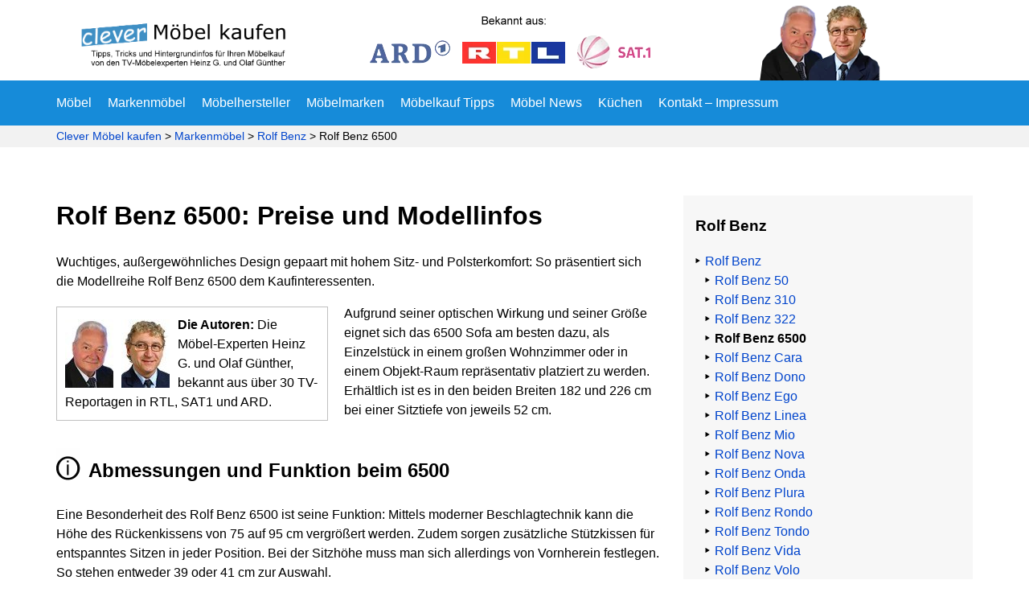

--- FILE ---
content_type: text/html; charset=UTF-8
request_url: https://www.clevermoebelkaufen.de/markenmoebel/rolf-benz/rolf-benz-6500/
body_size: 16605
content:
<!DOCTYPE html><html lang="de" prefix="og: https://ogp.me/ns#"><head><meta charset="UTF-8"><meta name="viewport" content="width=device-width, initial-scale=1"><title>Rolf Benz 6500 Sofa - wo günstige Preise?</title><link rel="profile" href="https://gmpg.org/xfn/11"><link rel="pingback" href="https://www.clevermoebelkaufen.de/xmlrpc.php"><!--[if lt IE 9]> <script src="/includes/js/html5shiv.js"></script> <script src="/includes/js/respond.min.js"></script> <![endif]--><meta name="description" content="Das Rolf Benz 6500 Sofa wird in zwei Breiten angeboten, optional mit Drehsessel. Das Design und der hohe Sitzkomfort haben natürlich ihren Preis."/><meta name="robots" content="follow, index, max-snippet:-1, max-video-preview:-1, max-image-preview:large"/><link rel="canonical" href="https://www.clevermoebelkaufen.de/markenmoebel/rolf-benz/rolf-benz-6500/" /><meta property="og:locale" content="de_DE" /><meta property="og:type" content="article" /><meta property="og:title" content="Rolf Benz 6500 Sofa - wo günstige Preise?" /><meta property="og:description" content="Das Rolf Benz 6500 Sofa wird in zwei Breiten angeboten, optional mit Drehsessel. Das Design und der hohe Sitzkomfort haben natürlich ihren Preis." /><meta property="og:url" content="https://www.clevermoebelkaufen.de/markenmoebel/rolf-benz/rolf-benz-6500/" /><meta property="og:site_name" content="Clever Möbel kaufen" /><meta property="og:updated_time" content="2020-05-11T11:33:15+02:00" /><meta property="og:image" content="https://www.clevermoebelkaufen.de/wp-content/uploads/2018/09/rolf-benz-6500.jpg" /><meta property="og:image:secure_url" content="https://www.clevermoebelkaufen.de/wp-content/uploads/2018/09/rolf-benz-6500.jpg" /><meta property="og:image:width" content="640" /><meta property="og:image:height" content="321" /><meta property="og:image:alt" content="Rolf Benz 6500" /><meta property="og:image:type" content="image/jpeg" /><meta property="article:published_time" content="2019-08-06T15:00:12+02:00" /><meta property="article:modified_time" content="2020-05-11T11:33:15+02:00" /><meta name="twitter:card" content="summary_large_image" /><meta name="twitter:title" content="Rolf Benz 6500 Sofa - wo günstige Preise?" /><meta name="twitter:description" content="Das Rolf Benz 6500 Sofa wird in zwei Breiten angeboten, optional mit Drehsessel. Das Design und der hohe Sitzkomfort haben natürlich ihren Preis." /><meta name="twitter:image" content="https://www.clevermoebelkaufen.de/wp-content/uploads/2018/09/rolf-benz-6500.jpg" /><meta name="twitter:label1" content="Lesedauer" /><meta name="twitter:data1" content="2 Minuten" /> <script type="application/ld+json" class="rank-math-schema-pro">{"@context":"https://schema.org","@graph":[{"@type":"Organization","@id":"https://www.clevermoebelkaufen.de/#organization","name":"Clever M\u00f6bel kaufen","url":"https://www.clevermoebelkaufen.de","logo":{"@type":"ImageObject","@id":"https://www.clevermoebelkaufen.de/#logo","url":"https://www.clevermoebelkaufen.de/wp-content/uploads/2020/07/moebel-mobile.png","contentUrl":"https://www.clevermoebelkaufen.de/wp-content/uploads/2020/07/moebel-mobile.png","caption":"Clever M\u00f6bel kaufen","inLanguage":"de","width":"250","height":"28"}},{"@type":"WebSite","@id":"https://www.clevermoebelkaufen.de/#website","url":"https://www.clevermoebelkaufen.de","name":"Clever M\u00f6bel kaufen","publisher":{"@id":"https://www.clevermoebelkaufen.de/#organization"},"inLanguage":"de"},{"@type":"ImageObject","@id":"https://www.clevermoebelkaufen.de/wp-content/uploads/2018/09/rolf-benz-6500.jpg","url":"https://www.clevermoebelkaufen.de/wp-content/uploads/2018/09/rolf-benz-6500.jpg","width":"200","height":"200","inLanguage":"de"},{"@type":"WebPage","@id":"https://www.clevermoebelkaufen.de/markenmoebel/rolf-benz/rolf-benz-6500/#webpage","url":"https://www.clevermoebelkaufen.de/markenmoebel/rolf-benz/rolf-benz-6500/","name":"Rolf Benz 6500 Sofa - wo g\u00fcnstige Preise?","datePublished":"2019-08-06T15:00:12+02:00","dateModified":"2020-05-11T11:33:15+02:00","isPartOf":{"@id":"https://www.clevermoebelkaufen.de/#website"},"primaryImageOfPage":{"@id":"https://www.clevermoebelkaufen.de/wp-content/uploads/2018/09/rolf-benz-6500.jpg"},"inLanguage":"de"},{"@type":"Person","@id":"https://www.clevermoebelkaufen.de/markenmoebel/rolf-benz/rolf-benz-6500/#author","name":"Olaf G\u00fcnther","image":{"@type":"ImageObject","@id":"https://secure.gravatar.com/avatar/06e3b1465e0c30c96c58743c1ca526edb01ed5cf0115a99fb3351f2d08d5f674?s=96&amp;d=mm&amp;r=g","url":"https://secure.gravatar.com/avatar/06e3b1465e0c30c96c58743c1ca526edb01ed5cf0115a99fb3351f2d08d5f674?s=96&amp;d=mm&amp;r=g","caption":"Olaf G\u00fcnther","inLanguage":"de"},"worksFor":{"@id":"https://www.clevermoebelkaufen.de/#organization"}},{"@type":"Article","headline":"Rolf Benz 6500 Sofa - wo g\u00fcnstige Preise?","keywords":"Rolf Benz 6500,Sessel,Sofa,Preis","datePublished":"2019-08-06T15:00:12+02:00","dateModified":"2020-05-11T11:33:15+02:00","author":{"@id":"https://www.clevermoebelkaufen.de/markenmoebel/rolf-benz/rolf-benz-6500/#author","name":"Olaf G\u00fcnther"},"publisher":{"@id":"https://www.clevermoebelkaufen.de/#organization"},"description":"Das Rolf Benz 6500 Sofa wird in zwei Breiten angeboten, optional mit Drehsessel. Das Design und der hohe Sitzkomfort haben nat\u00fcrlich ihren Preis.","name":"Rolf Benz 6500 Sofa - wo g\u00fcnstige Preise?","@id":"https://www.clevermoebelkaufen.de/markenmoebel/rolf-benz/rolf-benz-6500/#richSnippet","isPartOf":{"@id":"https://www.clevermoebelkaufen.de/markenmoebel/rolf-benz/rolf-benz-6500/#webpage"},"image":{"@id":"https://www.clevermoebelkaufen.de/wp-content/uploads/2018/09/rolf-benz-6500.jpg"},"inLanguage":"de","mainEntityOfPage":{"@id":"https://www.clevermoebelkaufen.de/markenmoebel/rolf-benz/rolf-benz-6500/#webpage"}}]}</script> <link rel='dns-prefetch' href='//fonts.googleapis.com' /><link rel='dns-prefetch' href='//static.etracker.com' /><link rel='dns-prefetch' href='//code.etracker.com' /><link rel='dns-prefetch' href='//www.etracker.de' /><link rel='dns-prefetch' href='//www.google-analytics.com' /><link rel='dns-prefetch' href='//www.gnp-verlag.de' /><style id='wp-img-auto-sizes-contain-inline-css' type='text/css'>img:is([sizes=auto i],[sizes^="auto," i]){contain-intrinsic-size:3000px 1500px}
/*# sourceURL=wp-img-auto-sizes-contain-inline-css */</style><link data-optimized="2" rel="stylesheet" href="https://www.clevermoebelkaufen.de/wp-content/litespeed/css/3b0962dc4a3defd56b4d0cb44fafa469.css?ver=b380c" /> <script type="text/javascript" src="https://www.clevermoebelkaufen.de/wp-includes/js/jquery/jquery.min.js" id="jquery-core-js"></script> <script type="text/javascript" id="borlabs-cookie-prioritize-js-extra" src="[data-uri]" defer></script> <script data-optimized="1" type="text/javascript" src="https://www.clevermoebelkaufen.de/wp-content/litespeed/js/e84883368a05170e402991b044120140.js?ver=20140" id="borlabs-cookie-prioritize-js" defer data-deferred="1"></script> <link rel='shortlink' href='https://www.clevermoebelkaufen.de/?p=1437' /><meta name="msapplication-tap-highlight" content="no" />
 <script src="[data-uri]" defer></script> </head><body class="wp-singular page-template-default page page-id-1437 page-child parent-pageid-616 wp-theme-moebel-tipps"><div class="jail"><header class="main-header"><div class="big-header"><div class="container"><div class="row"><div class="col-md-4"><div class="logo">
<a class="aligncenter" href="https://www.clevermoebelkaufen.de"><img src="https://www.clevermoebelkaufen.de/wp-content/uploads/2020/04/moebel.png" alt="Clever Möbel kaufen" width="285" height="71"></a></div></div><div class="col-md-4"><div class="tv-logo">
<a class="mobile-cta-header" href="https://www.clevermoebelkaufen.de">Jetzt hier beim Möbelkauf sparen!</a>
<img src="https://www.clevermoebelkaufen.de/wp-content/uploads/2020/04/tv.png.webp" alt="TV" width="349" height="65"></div></div><div class="kopf"><div class="col-md-4"><div class="koepfe"><div class="pull-right search-field-header" role="search"><div class="suchfeld" rol="search"><form role="search" action="https://www.clevermoebelkaufen.de/" method="get"><input type="search" name="s" placeholder="... suchen"/><input type="submit" alt="Search" value="Suchen" /></form></div></div>
<img src="https://www.clevermoebelkaufen.de/wp-content/uploads/2020/04/koepfe.png.webp" alt="Heinz G. und Olaf Günther" width="150" height="95"></div></div></div></div></div></div><div class="hauptmenu"><div class="container"><div class="row"><div class="col-md-12"><nav><div class="menu-hauptmenue-container"><ul id="menu-hauptmenue" class="menu"><li id="menu-item-5785" class="menu-item menu-item-type-post_type menu-item-object-page menu-item-home menu-item-5785"><a href="https://www.clevermoebelkaufen.de/">Möbel</a></li><li id="menu-item-156" class="menu-item menu-item-type-post_type menu-item-object-page current-page-ancestor menu-item-156"><a href="https://www.clevermoebelkaufen.de/markenmoebel/">Markenmöbel</a></li><li id="menu-item-952" class="menu-item menu-item-type-post_type menu-item-object-page menu-item-952"><a href="https://www.clevermoebelkaufen.de/moebelhersteller/">Möbelhersteller</a></li><li id="menu-item-7956" class="menu-item menu-item-type-post_type menu-item-object-page menu-item-7956"><a href="https://www.clevermoebelkaufen.de/moebelmarken/">Möbelmarken</a></li><li id="menu-item-953" class="menu-item menu-item-type-post_type menu-item-object-page menu-item-953"><a href="https://www.clevermoebelkaufen.de/moebelkauf/">Möbelkauf Tipps</a></li><li id="menu-item-1041" class="menu-item menu-item-type-post_type menu-item-object-page menu-item-1041"><a href="https://www.clevermoebelkaufen.de/news/">Möbel News</a></li><li id="menu-item-1044" class="menu-item menu-item-type-post_type menu-item-object-page menu-item-1044"><a href="https://www.clevermoebelkaufen.de/kuechen/">Küchen</a></li><li id="menu-item-1042" class="menu-item menu-item-type-post_type menu-item-object-page menu-item-1042"><a href="https://www.clevermoebelkaufen.de/kontakt-impressum/">Kontakt – Impressum</a></li></ul></div></nav></div></div></div></div></header><div class="breadcrumbs"><div class="container"><div class="row"><div class="col-md-12">
<a href="/">Clever Möbel kaufen</a> &gt; <span typeof="v:Breadcrumb"><a rel="v:url" property="v:title" title="Markenmöbel" href="https://www.clevermoebelkaufen.de/markenmoebel/" class="post post-page">Markenmöbel</a></span> &gt; <span typeof="v:Breadcrumb"><a rel="v:url" property="v:title" title="Rolf Benz" href="https://www.clevermoebelkaufen.de/markenmoebel/rolf-benz/" class="post post-page">Rolf Benz</a></span> &gt; <span typeof="v:Breadcrumb"><span property="v:title">Rolf Benz 6500</span></span></div></div></div></div><article id="post-1437" class="post-1437 page type-page status-publish hentry"><div class="container"><div class="row"><div class="col-md-8"><h1>Rolf Benz 6500: Preise und Modellinfos</h1><p>Wuchtiges, außergewöhnliches Design gepaart mit hohem Sitz- und Polsterkomfort: So präsentiert sich die Modellreihe Rolf Benz 6500 dem Kaufinteressenten.</p><div class="autorenbox-solo"><img decoding="async" src="https://www.clevermoebelkaufen.de/images/cta-heinz.jpg" alt="Heinz G. Günther" width="60" height="85" /><img decoding="async" src="https://www.clevermoebelkaufen.de/images/cta-olaf.jpg" alt="Olaf Günther" width="60" height="85" /><strong>Die Autoren:</strong> Die Möbel-Experten Heinz G. und Olaf Günther, bekannt aus über 30 TV-Reportagen in RTL, SAT1 und ARD.</div><p>Aufgrund seiner optischen Wirkung und seiner Größe eignet sich das 6500 Sofa am besten dazu, als Einzelstück in einem großen Wohnzimmer oder in einem Objekt-Raum repräsentativ platziert zu werden. Erhältlich ist es in den beiden Breiten 182 und 226 cm bei einer Sitztiefe von jeweils 52 cm.</p><h2 class="in">Abmessungen und Funktion beim 6500</h2><p>Eine Besonderheit des Rolf Benz 6500 ist seine Funktion: Mittels moderner Beschlagtechnik kann die Höhe des Rückenkissens von 75 auf 95 cm vergrößert werden. Zudem sorgen zusätzliche Stützkissen für entspanntes Sitzen in jeder Position. Bei der Sitzhöhe muss man sich allerdings von Vornherein festlegen. So stehen entweder 39 oder 41 cm zur Auswahl.</p><div id="attachment_9807" style="width: 650px" class="wp-caption aligncenter"><img fetchpriority="high" decoding="async" aria-describedby="caption-attachment-9807" src="https://www.clevermoebelkaufen.de/wp-content/uploads/2018/09/rolf-benz-6500.jpg.webp" alt="Rolf Benz 6500" width="640" height="321" class="size-full wp-image-9807" srcset="https://www.clevermoebelkaufen.de/wp-content/uploads/2018/09/rolf-benz-6500.jpg.webp 640w, https://www.clevermoebelkaufen.de/wp-content/uploads/2018/09/rolf-benz-6500-300x150.jpg.webp 300w" sizes="(max-width: 640px) 100vw, 640px" /><p id="caption-attachment-9807" class="wp-caption-text">Foto © Rolf Benz</p></div><p>Bei diesem Sofa können Sie zwischen Füßen in matt verchromt, Schwarz und Glanz verchromt wählen. Sie erstrecken sich beinahe über die gesamte Breite der Sofas und haben die Form eines Zylinders.</p><p>Neben den beiden Einzelsofas zählt noch der elegante Drehsessel 6500 HSE mit Schwingfunktion &#8211; optional mit Hocker &#8211; zu diesem Polsterprogramm. Zum Angebot gehören neben den Hockern ebenso Hochlehner.</p><p>Die Armlehnen sind gerade gestaltet. Für den Rückenbereich stehen bei Rolf Benz 6500 zusätzliche Kissen bereit, die flexibel positioniert werden können. Durch den Verlauf der Nähte werden die Sitzbereiche voneinander getrennt. Als Rückenlehne werden ebenso große einzelne Polster verarbeitet.</p><p>Der Bezug wirft leichte Falten. Diese Faltenbildung ist von Rolf Benz jedoch gewollt. Der Sofarücken ist mit dem gewählten Bezugsmaterial bespannt. Dadurch sind die Sofas frei im Raum aufstellbar.</p><h2>Ausstattung von Rolf Benz 6500</h2><p>Das Rolf Benz 6500 Designersofa wird in Deutschland hergestellt und ist mit dem Blauen Engel zertifiziert. Sie können bei diesem Modell zwischen mehr als 200 Stoffen sowie 100 Ledervarianten wählen. Die Lederausführungen schlagen beim Kauf mit höheren Preisen zu Buche. Die Sitztiefe des Rolf Benz 6500 beträgt 52 cm.</p><div class="cta-boxx"><img loading="lazy" decoding="async" class="autorenbild" src="https://www.clevermoebelkaufen.de/images/cta-olaf.jpg" alt="Olaf Günther" width="60" height="85" /><strong class="cta-cap">Böse Überraschung: Neuer Preisschock bei Möbeln</strong><p>TV-Möbelexperte Olaf Günther rät:</p><p>&quot;Wer jetzt neue Möbel kaufen möchte, muss höllisch aufpassen. Angebliche Rabatte als Lockvögel können Sie jedenfalls vergessen. Gehen Sie deshalb nach unserer bewährten 5-Schritte-Strategie vor und Sie kommen viel günstiger weg, als Sie glauben.&quot; <span class="link-color">Mehr erfahren...</span><a href="https://www.clevermoebelkaufen.de"><span class="cta-link-box"></span></a></p></div><p>Anreihmodelle sind beim Rolf Benz 6500 nicht vorhanden. Passend zum Sofa werden für die Modellserie vom Hersteller die passenden Tische angeboten. Rolf Benz empfiehlt als Ergänzung die beiden Tische 1150 und 8730.</p><p>Die Kissen des Sofas sind Daunenkissen nachempfunden. Der Hersteller verwendet hierfür Schaumstoffstäbchen und Polyesterfasern. Bei den Rückenelementen kommt Polyetherschaum zum Einsatz. Sie sind mehrfach verstellbar und können dadurch Hochlehnerkomfort schaffen. Beim Korpus von Rolf Benz 6500 kommt Polyetherschaum zum Einsatz. Außerdem verarbeitet die Polstermöbelschmiede eine Federkern-Unterfederung.</p><h2 class="eu">Preise für Rolf Benz 6500</h2><p>Wenn man ein Rolf Benz 6500 Sofa oder Sessel bald sein Eigen nennen will, dann darf man sich selbstverständlich durch die relativ hohen Preise nicht abschrecken lassen.</p><p>Die Preisvorstellung der Händler, die sich nach der vom Markenhersteller verteilten Preisliste richten, beträgt alleine für das 182 cm breite Sofa bereits rund 5.200,00 € mit einem Bezug aus der Stoffkollektion. Und wer ein Modell in Leder in der Ausstellung stehen sieht, wird mit einem Preis von etwa 8.500,00 € konfrontiert.</p><p>Doch die meisten Fachhändler besitzen bei diesen Preisen natürlich einen gewissen Spielraum &#8211; mit &#8222;Runterhandeln&#8220; hat der allerdings nichts zu tun. Wie Sie also beim Kauf Ihrer Rolf Benz 6500 Polstergarnitur tatsächlich 5.000,00 € und mehr sparen können, verraten Ihnen unsere Tipps und Tricks in <em><strong><a href="https://www.clevermoebelkaufen.de/">Clever Möbel kaufen</a></strong></em>.</p></div><div class="col-md-4"><aside class="sidebar"><div id="nav_menu-33" class="widget widget_nav_menu"><h3 class="widget-title">Rolf Benz</h3><div class="menu-rolf-benz-container"><ul id="menu-rolf-benz" class="menu"><li id="menu-item-2163" class="menu-item menu-item-type-post_type menu-item-object-page current-page-ancestor current-menu-ancestor current-menu-parent current-page-parent current_page_parent current_page_ancestor menu-item-has-children menu-item-2163"><a href="https://www.clevermoebelkaufen.de/markenmoebel/rolf-benz/">Rolf Benz</a><ul class="sub-menu"><li id="menu-item-4646" class="menu-item menu-item-type-post_type menu-item-object-page menu-item-4646"><a href="https://www.clevermoebelkaufen.de/markenmoebel/rolf-benz/rolf-benz-50/">Rolf Benz 50</a></li><li id="menu-item-2161" class="menu-item menu-item-type-post_type menu-item-object-page menu-item-2161"><a href="https://www.clevermoebelkaufen.de/markenmoebel/rolf-benz/rolf-benz-310/">Rolf Benz 310</a></li><li id="menu-item-2158" class="menu-item menu-item-type-post_type menu-item-object-page menu-item-2158"><a href="https://www.clevermoebelkaufen.de/markenmoebel/rolf-benz/rolf-benz-322/">Rolf Benz 322</a></li><li id="menu-item-2159" class="menu-item menu-item-type-post_type menu-item-object-page current-menu-item page_item page-item-1437 current_page_item menu-item-2159"><a href="https://www.clevermoebelkaufen.de/markenmoebel/rolf-benz/rolf-benz-6500/" aria-current="page">Rolf Benz 6500</a></li><li id="menu-item-2148" class="menu-item menu-item-type-post_type menu-item-object-page menu-item-2148"><a href="https://www.clevermoebelkaufen.de/markenmoebel/rolf-benz/rolf-benz-cara/">Rolf Benz Cara</a></li><li id="menu-item-2156" class="menu-item menu-item-type-post_type menu-item-object-page menu-item-2156"><a href="https://www.clevermoebelkaufen.de/markenmoebel/rolf-benz/rolf-benz-dono/">Rolf Benz Dono</a></li><li id="menu-item-2151" class="menu-item menu-item-type-post_type menu-item-object-page menu-item-2151"><a href="https://www.clevermoebelkaufen.de/markenmoebel/rolf-benz/rolf-benz-ego/">Rolf Benz Ego</a></li><li id="menu-item-2155" class="menu-item menu-item-type-post_type menu-item-object-page menu-item-2155"><a href="https://www.clevermoebelkaufen.de/markenmoebel/rolf-benz/rolf-benz-linea/">Rolf Benz Linea</a></li><li id="menu-item-2154" class="menu-item menu-item-type-post_type menu-item-object-page menu-item-2154"><a href="https://www.clevermoebelkaufen.de/markenmoebel/rolf-benz/rolf-benz-mio/">Rolf Benz Mio</a></li><li id="menu-item-2162" class="menu-item menu-item-type-post_type menu-item-object-page menu-item-2162"><a href="https://www.clevermoebelkaufen.de/markenmoebel/rolf-benz/rolf-benz-nova/">Rolf Benz Nova</a></li><li id="menu-item-2153" class="menu-item menu-item-type-post_type menu-item-object-page menu-item-2153"><a href="https://www.clevermoebelkaufen.de/markenmoebel/rolf-benz/rolf-benz-onda/">Rolf Benz Onda</a></li><li id="menu-item-2150" class="menu-item menu-item-type-post_type menu-item-object-page menu-item-2150"><a href="https://www.clevermoebelkaufen.de/markenmoebel/rolf-benz/rolf-benz-plura/">Rolf Benz Plura</a></li><li id="menu-item-2157" class="menu-item menu-item-type-post_type menu-item-object-page menu-item-2157"><a href="https://www.clevermoebelkaufen.de/markenmoebel/rolf-benz/rolf-benz-rondo/">Rolf Benz Rondo</a></li><li id="menu-item-2160" class="menu-item menu-item-type-post_type menu-item-object-page menu-item-2160"><a href="https://www.clevermoebelkaufen.de/markenmoebel/rolf-benz/rolf-benz-tondo/">Rolf Benz Tondo</a></li><li id="menu-item-2149" class="menu-item menu-item-type-post_type menu-item-object-page menu-item-2149"><a href="https://www.clevermoebelkaufen.de/markenmoebel/rolf-benz/rolf-benz-vida/">Rolf Benz Vida</a></li><li id="menu-item-2152" class="menu-item menu-item-type-post_type menu-item-object-page menu-item-2152"><a href="https://www.clevermoebelkaufen.de/markenmoebel/rolf-benz/rolf-benz-volo/">Rolf Benz Volo</a></li></ul></li></ul></div></div><div id="nav_menu-15" class="widget widget_nav_menu"><h3 class="widget-title">Markenmöbel</h3><div class="menu-markenmoebel-container"><ul id="menu-markenmoebel" class="menu"><li id="menu-item-6128" class="menu-item menu-item-type-post_type menu-item-object-page current-page-ancestor menu-item-has-children menu-item-6128"><a href="https://www.clevermoebelkaufen.de/markenmoebel/">Markenmöbel</a><ul class="sub-menu"><li id="menu-item-6126" class="menu-item menu-item-type-post_type menu-item-object-page menu-item-6126"><a href="https://www.clevermoebelkaufen.de/markenmoebel/bielefelder-werkstaetten/">Bielefelder Werkstätten</a></li><li id="menu-item-1896" class="menu-item menu-item-type-post_type menu-item-object-page menu-item-1896"><a href="https://www.clevermoebelkaufen.de/markenmoebel/bretz-moebel/">Bretz Möbel</a></li><li id="menu-item-1897" class="menu-item menu-item-type-post_type menu-item-object-page menu-item-1897"><a href="https://www.clevermoebelkaufen.de/markenmoebel/cor-polstermoebel/">COR Polstermöbel</a></li><li id="menu-item-1898" class="menu-item menu-item-type-post_type menu-item-object-page menu-item-1898"><a href="https://www.clevermoebelkaufen.de/markenmoebel/de-sede-polstermoebel/">de Sede Polstermöbel</a></li><li id="menu-item-1612" class="menu-item menu-item-type-post_type menu-item-object-page menu-item-1612"><a href="https://www.clevermoebelkaufen.de/markenmoebel/ekornes-stressless/">Ekornes Stressless</a></li><li id="menu-item-1899" class="menu-item menu-item-type-post_type menu-item-object-page menu-item-1899"><a href="https://www.clevermoebelkaufen.de/markenmoebel/ewald-schillig-polstermoebel/">Ewald Schillig Polstermöbel</a></li><li id="menu-item-1900" class="menu-item menu-item-type-post_type menu-item-object-page menu-item-1900"><a href="https://www.clevermoebelkaufen.de/markenmoebel/frommholz-polstermoebel/">Frommholz Polstermöbel</a></li><li id="menu-item-1613" class="menu-item menu-item-type-post_type menu-item-object-page menu-item-1613"><a href="https://www.clevermoebelkaufen.de/markenmoebel/gwinner-moebel/">Gwinner Möbel</a></li><li id="menu-item-1901" class="menu-item menu-item-type-post_type menu-item-object-page menu-item-1901"><a href="https://www.clevermoebelkaufen.de/markenmoebel/hartmann-moebel/">Hartmann Möbel</a></li><li id="menu-item-1902" class="menu-item menu-item-type-post_type menu-item-object-page menu-item-1902"><a href="https://www.clevermoebelkaufen.de/markenmoebel/himolla-polstermoebel/">Himolla Polstermöbel</a></li><li id="menu-item-1615" class="menu-item menu-item-type-post_type menu-item-object-page menu-item-1615"><a href="https://www.clevermoebelkaufen.de/markenmoebel/huelsta-moebel/">Hülsta Möbel</a></li><li id="menu-item-1903" class="menu-item menu-item-type-post_type menu-item-object-page menu-item-1903"><a href="https://www.clevermoebelkaufen.de/markenmoebel/interluebke-moebel/">Interlübke Möbel</a></li><li id="menu-item-1904" class="menu-item menu-item-type-post_type menu-item-object-page menu-item-1904"><a href="https://www.clevermoebelkaufen.de/markenmoebel/klose-moebel/">Klose Möbel</a></li><li id="menu-item-1616" class="menu-item menu-item-type-post_type menu-item-object-page menu-item-1616"><a href="https://www.clevermoebelkaufen.de/markenmoebel/koinor-polstermoebel/">Koinor Polstermöbel</a></li><li id="menu-item-1905" class="menu-item menu-item-type-post_type menu-item-object-page menu-item-1905"><a href="https://www.clevermoebelkaufen.de/markenmoebel/leolux-polstermoebel/">Leolux Polstermöbel</a></li><li id="menu-item-1906" class="menu-item menu-item-type-post_type menu-item-object-page menu-item-1906"><a href="https://www.clevermoebelkaufen.de/markenmoebel/loddenkemper-moebel/">Loddenkemper Möbel</a></li><li id="menu-item-1907" class="menu-item menu-item-type-post_type menu-item-object-page menu-item-1907"><a href="https://www.clevermoebelkaufen.de/markenmoebel/machalke-polstermoebel/">Machalke Polstermöbel</a></li><li id="menu-item-1908" class="menu-item menu-item-type-post_type menu-item-object-page menu-item-1908"><a href="https://www.clevermoebelkaufen.de/markenmoebel/musterring-moebel/">Musterring Möbel</a></li><li id="menu-item-1617" class="menu-item menu-item-type-post_type menu-item-object-page menu-item-1617"><a href="https://www.clevermoebelkaufen.de/markenmoebel/natuzzi-polstermoebel/">Natuzzi Polstermöbel</a></li><li id="menu-item-1618" class="menu-item menu-item-type-post_type menu-item-object-page menu-item-1618"><a href="https://www.clevermoebelkaufen.de/markenmoebel/nolte-moebel/">Nolte Möbel</a></li><li id="menu-item-1909" class="menu-item menu-item-type-post_type menu-item-object-page menu-item-1909"><a href="https://www.clevermoebelkaufen.de/markenmoebel/rmw-rietberger-moebel/">RMW Rietberger Möbel</a></li><li id="menu-item-1619" class="menu-item menu-item-type-post_type menu-item-object-page current-page-ancestor menu-item-1619"><a href="https://www.clevermoebelkaufen.de/markenmoebel/rolf-benz/">Rolf Benz</a></li><li id="menu-item-1910" class="menu-item menu-item-type-post_type menu-item-object-page menu-item-1910"><a href="https://www.clevermoebelkaufen.de/markenmoebel/ruf-betten/">Ruf Betten</a></li><li id="menu-item-1620" class="menu-item menu-item-type-post_type menu-item-object-page menu-item-1620"><a href="https://www.clevermoebelkaufen.de/markenmoebel/selva-moebel/">Selva Möbel</a></li><li id="menu-item-1621" class="menu-item menu-item-type-post_type menu-item-object-page menu-item-1621"><a href="https://www.clevermoebelkaufen.de/markenmoebel/team-7-moebel/">Team 7 Möbel</a></li><li id="menu-item-1911" class="menu-item menu-item-type-post_type menu-item-object-page menu-item-1911"><a href="https://www.clevermoebelkaufen.de/markenmoebel/venjakob-moebel/">Venjakob Möbel</a></li><li id="menu-item-1622" class="menu-item menu-item-type-post_type menu-item-object-page menu-item-1622"><a href="https://www.clevermoebelkaufen.de/markenmoebel/w-schillig-polstermoebel/">W. Schillig Polstermöbel</a></li><li id="menu-item-1912" class="menu-item menu-item-type-post_type menu-item-object-page menu-item-1912"><a href="https://www.clevermoebelkaufen.de/markenmoebel/wk-moebel/">WK Möbel</a></li><li id="menu-item-1623" class="menu-item menu-item-type-post_type menu-item-object-page menu-item-1623"><a href="https://www.clevermoebelkaufen.de/markenmoebel/woestmann-moebel/">Wöstmann Möbel</a></li></ul></li></ul></div></div><div id="text-92" class="widget widget_text"><h3 class="widget-title">In RTL und ARD empfohlen</h3><div class="textwidget"><div class="sidebar-buch"><img loading="lazy" decoding="async" class="cmkbild" src="https://www.clevermoebelkaufen.de/wp-content/uploads/2022/01/cmk-12-kl.png" alt="Clever Möbel kaufen" width="80" height="120" />Hier ist unsere einfache 5-Schritte-Anleitung, mit der auch Sie bei Ihrem Möbelkauf bis zu 11.133,00 € sparen. <a href="https://www.clevermoebelkaufen.de/">Mehr erfahren&#8230;</a></div></div></div></aside></div></div></div></article>
﻿<footer class="footer-php" role="contentinfo"><div class="container"><div class="row"><aside class="col-md-4"><div id="text-2" class="widget widget_text"><h3 class="widget-title">Sie haben eine Frage oder Anregung?</h3><div class="textwidget"><p>Auch wenn Sie (noch) nicht zu unseren Lesern zählen: Zögern Sie nicht, sondern senden Sie uns eine E-Mail oder rufen Sie an.</p><p><a class="phone" href="tel:071913455371"> (0 71 91) 34 55 37 - 1</a><br />
<span class="fax">(0 71 91) 34 55 37 - 2</span><br />
<a class="email" href="mailto:hguenther@clevermoebelkaufen.de">hguenther@clevermoebelkaufen.de</a></p></div></div></aside><aside class="col-md-4"><div id="nav_menu-61" class="widget widget_nav_menu"><h3 class="widget-title">Am meisten gelesen:</h3><div class="menu-footer-menue-container"><ul id="menu-footer-menue" class="menu"><li id="menu-item-5848" class="menu-item menu-item-type-post_type menu-item-object-page menu-item-home menu-item-5848"><a href="https://www.clevermoebelkaufen.de/">Clever Möbel kaufen</a></li><li id="menu-item-5849" class="menu-item menu-item-type-post_type menu-item-object-page menu-item-5849"><a href="https://www.clevermoebelkaufen.de/markenmoebel/huelsta-moebel/">Hülsta Möbel</a></li><li id="menu-item-5850" class="menu-item menu-item-type-post_type menu-item-object-page current-page-ancestor menu-item-5850"><a href="https://www.clevermoebelkaufen.de/markenmoebel/rolf-benz/">Rolf Benz</a></li><li id="menu-item-5851" class="menu-item menu-item-type-post_type menu-item-object-page menu-item-5851"><a href="https://www.clevermoebelkaufen.de/markenmoebel/musterring-moebel/">Musterring Möbel</a></li><li id="menu-item-5852" class="menu-item menu-item-type-post_type menu-item-object-page menu-item-5852"><a href="https://www.clevermoebelkaufen.de/moebelkauf/moebel-fabrikverkauf/">Möbel Fabrikverkauf</a></li><li id="menu-item-5855" class="menu-item menu-item-type-post_type menu-item-object-page menu-item-5855"><a href="https://www.clevermoebelkaufen.de/markenmoebel/woestmann-moebel/">Wöstmann Möbel</a></li><li id="menu-item-5853" class="menu-item menu-item-type-post_type menu-item-object-page menu-item-5853"><a href="https://www.clevermoebelkaufen.de/markenmoebel/koinor-polstermoebel/">Koinor Polstermöbel</a></li><li id="menu-item-5854" class="menu-item menu-item-type-post_type menu-item-object-page menu-item-5854"><a href="https://www.clevermoebelkaufen.de/markenmoebel/ruf-betten/">Ruf Betten</a></li><li id="menu-item-5856" class="menu-item menu-item-type-post_type menu-item-object-page menu-item-5856"><a href="https://www.clevermoebelkaufen.de/moebelkauf/preisvergleich/">Möbel Preisvergleich</a></li><li id="menu-item-12353" class="menu-item menu-item-type-post_type menu-item-object-page menu-item-12353"><a href="https://www.clevermoebelkaufen.de/moebelhersteller/erpo-polstermoebel/">Erpo Polstermöbel</a></li><li id="menu-item-5859" class="menu-item menu-item-type-post_type menu-item-object-page menu-item-5859"><a href="https://www.clevermoebelkaufen.de/markenmoebel/ekornes-stressless/">Ekornes Stressless</a></li></ul></div></div></aside><aside class="col-md-4"><div id="text-7" class="widget widget_text"><h3 class="widget-title">Aktuell:</h3><div class="textwidget"><div class="cta-div-box"><img class="autorenbild" src="https://www.clevermoebelkaufen.de/wp-content/uploads/2022/09/anstieg-preise.gif" alt="Anstieg der Preise" width="80" height="60" /><strong class="cta-cap">Die 3 häufigsten Fehler beim Möbelkauf</strong></p><p>Auch die Möbelpreise sind massiv gestiegen. Worauf müssen Möbelkäufer:innen jetzt erst recht achten? <a href="https://www.clevermoebelkaufen.de"><span class="link-color">Mehr...</span></a></p><p><a href="https://www.clevermoebelkaufen.de"><span class="cta-link-box"></span></a></div></div></div></aside></div></div></footer><footer class="copyright"><div class="container"><div class="row"><div class="col-md-6"><p>Copyright © 2000-2026 Verlag Günther Net Publishing | <a href=" https://www.clevermoebelkaufen.de/datenschutz/ ">Datenschutz</a></p></div></div></div></footer></div> <script src="[data-uri]" defer></script> <script type="speculationrules">{"prefetch":[{"source":"document","where":{"and":[{"href_matches":"/*"},{"not":{"href_matches":["/wp-*.php","/wp-admin/*","/wp-content/uploads/*","/wp-content/*","/wp-content/plugins/*","/wp-content/themes/moebel-tipps/*","/*\\?(.+)"]}},{"not":{"selector_matches":"a[rel~=\"nofollow\"]"}},{"not":{"selector_matches":".no-prefetch, .no-prefetch a"}}]},"eagerness":"conservative"}]}</script> <div class="morph-main-menu-button-wrapper"><div class="morph-main-menu-button"><div class="morph-main-menu-button-middle"></div></div></div><div class="morph-logo-wrapper"><div class="morph-logo-image">
<a href="https://www.clevermoebelkaufen.de/" title="Clever Möbel kaufen" rel="home"><img src="https://www.clevermoebelkaufen.de/wp-content/uploads/2020/07/moebel-mobile.png.webp" data-rjs="3" width="250" height="28" alt="Clever Möbel kaufen"></a></div></div><div class="morph-header-bar"></div><div class="morph-main-wrapper"><div class="morph-main-wrapper-inner"><div class="morph-main"><div class="morph-heading-wrapper"><div class="morph-heading-inner"><div class="morph-heading-text"></div><div class="morph-subheading-text"></div><div class="morph-search-button"><div class="taptap-search-button"></div></div><div class="morph-search-close-wrapper"><div class="morph-search-close-button"></div></div><div class="morph-search-wrapper"></div><div class="morph-secondary-menu-button"><div class="morph-secondary-menu-wrapper"></div><div class="morph-secondary-button"><div class="morph-secondary-button-inner"></div></div></div></div></div><div class="morph-heading-overlay"></div><div class="morph-heading-image"></div><div class="morph-menu-wrapper"><div class="morph-by-bonfire"><ul id="menu-hauptmenue-1" class="menu"><li id="menu-item-5785" class="menu-item menu-item-type-post_type menu-item-object-page menu-item-home"><a href="https://www.clevermoebelkaufen.de/">Möbel<div class="morph-menu-item-description"></div></a></li><li id="menu-item-156" class="menu-item menu-item-type-post_type menu-item-object-page current-page-ancestor"><a href="https://www.clevermoebelkaufen.de/markenmoebel/">Markenmöbel<div class="morph-menu-item-description"></div></a></li><li id="menu-item-952" class="menu-item menu-item-type-post_type menu-item-object-page"><a href="https://www.clevermoebelkaufen.de/moebelhersteller/">Möbelhersteller<div class="morph-menu-item-description"></div></a></li><li id="menu-item-7956" class="menu-item menu-item-type-post_type menu-item-object-page"><a href="https://www.clevermoebelkaufen.de/moebelmarken/">Möbelmarken<div class="morph-menu-item-description"></div></a></li><li id="menu-item-953" class="menu-item menu-item-type-post_type menu-item-object-page"><a href="https://www.clevermoebelkaufen.de/moebelkauf/">Möbelkauf Tipps<div class="morph-menu-item-description"></div></a></li><li id="menu-item-1041" class="menu-item menu-item-type-post_type menu-item-object-page"><a href="https://www.clevermoebelkaufen.de/news/">Möbel News<div class="morph-menu-item-description"></div></a></li><li id="menu-item-1044" class="menu-item menu-item-type-post_type menu-item-object-page"><a href="https://www.clevermoebelkaufen.de/kuechen/">Küchen<div class="morph-menu-item-description"></div></a></li><li id="menu-item-1042" class="menu-item menu-item-type-post_type menu-item-object-page"><a href="https://www.clevermoebelkaufen.de/kontakt-impressum/">Kontakt – Impressum<div class="morph-menu-item-description"></div></a></li></ul></div><div class="morph-widgets-wrapper"><div id="text-91" class="widget widget_text"><div class="textwidget"><div class="morph-cta-text"><p><img loading="lazy" decoding="async" class="morph-cta" src="https://www.clevermoebelkaufen.de/images/cta-heinz-2.jpg" alt="" width="35" height="50" /><strong>Abzocke beim Möbelkauf</strong></p><p>TV-Möbelexperte Heinz G. Günther warnt:</p><p>&#8222;90,6% aller Möbelkäufer:innen zahlen zu viel, weil Sie <strong>diese 9 Tricks</strong> der Händler nicht kennen.&#8220; <span class="link-color">Mehr erfahren&#8230;</span><a href="https://www.clevermoebelkaufen.de"><span class="cta-link-box">.</span></a></p></div><p>&nbsp;</p></div></div></div></div></div></div></div><div class="morph-main-background"></div><div class="morph-background-overlay"></div>
<style>/**************************************************************
		*** CUSTOM COLORS
		**************************************************************/
        /* header */
        .morph-header-bar {
            background-color:#ffffff;
            opacity:;
                    }
        /* logo colors */
        .morph-logo a { color:; }
        .morph-logo a:hover { color:; }
		/* widgets */
		.morph-widgets-wrapper .widgettitle { color:; }
		.morph-widgets-wrapper .widget { color:; }
		.morph-widgets-wrapper .post-date,
		.morph-widgets-wrapper .rss-date,
		.morph-widgets-wrapper .wp-caption,
		.morph-widgets-wrapper .wp-caption-text { color:; }
		.morph-widgets-wrapper .widget a { color:; }
		.morph-widgets-wrapper .widget_search input { color: !important; border-color: !important; }
        /* searchform placeholder */
        .morph-widgets-wrapper .widget_search input#s::-webkit-input-placeholder { color: !important; }
        .morph-widgets-wrapper .widget_search input#s:-moz-placeholder { color: !important; }
        .morph-widgets-wrapper .widget_search input#s::-moz-placeholder { color: !important; }
        
		/* menu button */
		.morph-main-menu-button:after,
		.morph-main-menu-button:before,
		.morph-main-menu-button div.morph-main-menu-button-middle:before,
		.morph-menu-button-three-alt:after,
		.morph-menu-button-three-alt:before,
		.morph-menu-button-three-alt div.morph-menu-button-three-alt-middle:before,
		.morph-menu-button-four:after,
		.morph-menu-button-four:before,
		.morph-menu-button-four div.morph-menu-button-four-middle:before,
		.morph-menu-button-four div.morph-menu-button-four-middle:after { background-color:#000000; }
        /* menu button label */
        .morph-menu-button-label { color:; }
		/* main menu button hover */
				.morph-main-menu-button:hover:after,
		.morph-main-menu-button:hover:before,
		.morph-main-menu-button:hover div.morph-main-menu-button-middle:before,
		.morph-menu-button-three-alt:hover:after,
		.morph-menu-button-three-alt:hover:before,
		.morph-menu-button-three-alt:hover div.morph-menu-button-three-alt-middle:before,
		.morph-menu-button-four:hover:after,
		.morph-menu-button-four:hover:before,
		.morph-menu-button-four:hover div.morph-menu-button-four-middle:before,
		.morph-menu-button-four:hover div.morph-menu-button-four-middle:after { background-color:#0044cc; }
        /* menu button label */
        .morph-main-menu-button-wrapper:hover .morph-menu-button-label { color:; }
				/* menu button active */
		.morph-menu-active .morph-main-menu-button:after,
		.morph-menu-active .morph-main-menu-button:before,
		.morph-menu-active .morph-main-menu-button div.morph-main-menu-button-middle:before,
		.morph-menu-active .morph-menu-button-three-alt:after,
		.morph-menu-active .morph-menu-button-three-alt:before,
		.morph-menu-active .morph-menu-button-three-alt div.morph-menu-button-three-alt-middle:before,
		.morph-menu-active .morph-menu-button-four:after,
		.morph-menu-active .morph-menu-button-four:before,
		.morph-menu-active .morph-menu-button-four div.morph-menu-button-four-middle:before,
		.morph-menu-active .morph-menu-button-four div.morph-menu-button-four-middle:after { background-color:#0044cc; }
		/* menu button active hover */
				.morph-menu-active .morph-main-menu-button:hover:after,
		.morph-menu-active .morph-main-menu-button:hover:before,
		.morph-menu-active .morph-main-menu-button:hover div.morph-main-menu-button-middle:before,
		.morph-menu-active .morph-menu-button-three-alt:hover:after,
		.morph-menu-active .morph-menu-button-three-alt:hover:before,
		.morph-menu-active .morph-menu-button-three-alt:hover div.morph-menu-button-three-alt-middle:before,
		.morph-menu-active .morph-menu-button-four:hover:after,
		.morph-menu-active .morph-menu-button-four:hover:before,
		.morph-menu-active .morph-menu-button-four:hover div.morph-menu-button-four-middle:before,
		.morph-menu-active .morph-menu-button-four:hover div.morph-menu-button-four-middle:after { background-color:#000000; }
				/* custom menu button speed */
		.morph-main-menu-button:after,
		.morph-main-menu-button:before,
		.morph-main-menu-button div.morph-main-menu-button-middle:before,
		.morph-menu-button-three-alt:after,
		.morph-menu-button-three-alt:before,
		.morph-menu-button-three-alt div.morph-menu-button-three-alt-middle:before,
		.morph-menu-button-four:after,
		.morph-menu-button-four:before,
		.morph-menu-button-four div.morph-menu-button-four-middle:before,
		.morph-menu-button-four div.morph-menu-button-four-middle:after {
			-webkit-transition:all s ease !important;
			-moz-transition:all s ease !important;
			transition:all s ease !important;
		}

		/* secondary menu button */
		.morph-secondary-button-inner,
        .morph-secondary-button-inner::before,
        .morph-secondary-button-inner::after { background-color:;}
		/* secondary menu button hover */
				.morph-secondary-button:hover .morph-secondary-button-inner,
        .morph-secondary-button:hover .morph-secondary-button-inner::before,
        .morph-secondary-button:hover .morph-secondary-button-inner::after { background-color:#A0A0A0; background-color:;}
				/* secondary menu button active */
		.morph-secondary-menu-button-active .morph-secondary-button-inner,
        .morph-secondary-menu-button-active .morph-secondary-button-inner::before,
        .morph-secondary-menu-button-active .morph-secondary-button-inner::after { background-color:; }
		/* secondary menu button active hover */
				.morph-secondary-menu-button-active .morph-secondary-button:hover .morph-secondary-button-inner,
        .morph-secondary-menu-button-active .morph-secondary-button:hover .morph-secondary-button-inner::before,
        .morph-secondary-menu-button-active .morph-secondary-button:hover .morph-secondary-button-inner::after { background-color:; }
				
		/* search button */
		.taptap-search-button { border-color:; }
        .taptap-search-button::after { background-color:; }
		.morph-search-button:hover .taptap-search-button { border-color:; }
        .morph-search-button:hover .taptap-search-button::after { background-color:; }
		/* search close button */
		.morph-search-close-button:before,
		.morph-search-close-button:after { background-color:; }
		.morph-search-close-wrapper:hover .morph-search-close-button:before,
		.morph-search-close-wrapper:hover .morph-search-close-button:after { background-color:; }
		/* search field border + text */
		.morph-search-wrapper { border-color:; }
		.morph-search-wrapper #searchform input { color:; }
		
		/* heading + sub-heading text */
		.morph-heading-text { color:; }
		.morph-subheading-text { color:; }
		/* heading overlay */
		.morph-heading-overlay { background-color:; }
        /* heading bottom border + border thickness */
		.morph-heading-wrapper { border-bottom-color:; border-bottom-width:px; }

		/* main menu */
		.morph-main-background { background-color:; }
        .morph-by-bonfire ul li a { color:#0044cc; }
        .morph-by-bonfire .menu > li > a { font-size:px; }
        .morph-menu-item-description { font-size:px; color:; }
		.morph-by-bonfire ul.sub-menu li a { font-size:px; color:; }
        .morph-by-bonfire a i { color:; }
		        /* menu item hovers */
        .morph-by-bonfire ul li.full-item-arrow-hover > a,
		.morph-by-bonfire ul li a:hover { color:#8f8f8f; }
        .morph-by-bonfire ul li.full-item-arrow-hover > a i,
		.morph-by-bonfire a:hover i { color:#55565C; }
        .morph-by-bonfire ul.sub-menu li.full-item-arrow-hover > a,
        .morph-by-bonfire ul.sub-menu li a:hover { color:#77787C; }
        /* sub-menu arrow hover */
        .full-item-arrow-hover > .morph-sub-arrow .morph-sub-arrow-inner::before,
        .full-item-arrow-hover > .morph-sub-arrow .morph-sub-arrow-inner::after,
        .morph-sub-arrow:hover .morph-sub-arrow-inner::before,
        .morph-sub-arrow:hover .morph-sub-arrow-inner::after { background-color:#888; }
        		.morph-by-bonfire ul li.border a { border-color:; }
        
        /* sub-menu arrow */
                .morph-sub-arrow .morph-sub-arrow-inner::before,
        .morph-sub-arrow .morph-sub-arrow-inner::after { background-color:; }
		
		/* secondary menu */
		.morph-secondary-menu-wrapper { background-color:; border-color:; }
		.morph-secondary-menu-wrapper:after { background-color:; }
		.morph-secondary-menu-wrapper a { font-size:px; color:; }
		.morph-secondary-menu-wrapper a:hover { color:; }
		
		/* background overlay opacity */
		.morph-background-overlay-active { opacity:; }
        /* background overlay color */
		.morph-background-overlay { background-color:; }
        
        /* flyout speed */
        .morph-menu-wrapper,
        .morph-main-background,
        .morph-main-wrapper {
			-webkit-transition:all s ease !important;
			-moz-transition:all s ease !important;
			transition:all s ease !important;
		}
        .morph-menu-wrapper-active .morph-by-bonfire ul li a {
            -webkit-transition-duration:s !important;
            -moz-transition-duration:s !important;
            transition-duration:s !important;
        }
        
        /* custom width */
        .morph-menu-wrapper,
        .morph-main-background,
        .morph-main-wrapper {
            width:px;
            max-width:100%;
        }
        .morph-main-wrapper,
        .morph-main-background {
            -webkit-transform:translateX(-310px);
            -moz-transform:translateX(-310px);
            transform:translateX(-310px);
        }
        .morph-main-wrapper-right,
        .morph-main-background-right {
            -webkit-transform:translateX(310px);
            -moz-transform:translateX(310px);
            transform:translateX(310px);
        }

		/* menu button animations (-/X) */
        
		/* custom heading height */
		.morph-heading-wrapper,
		.morph-heading-overlay,
		.morph-heading-image { height:150px; }
		.morph-menu-wrapper { top:150px; }
		/* heading overlay opacity */
		.morph-heading-overlay { opacity:; }
		/* heading image */
		.morph-heading-image {
			background-image:url(https://www.clevermoebelkaufen.de/wp-content/uploads/2018/04/moebel-big.png.webp);
		}
		/* heading image pattern */
                
        /* thin button variations */
                
        /* scrollbar styling */
        .morph-main-wrapper-inner > .scroll-element .scroll-element_track,
        .morph-main-wrapper-inner > .scroll-element:hover .scroll-bar {
            background-color:;
        }
        .morph-main-wrapper-inner > .scroll-element .scroll-bar,
        .morph-main-wrapper-inner > .scroll-element.scroll-draggable .scroll-bar {
            background-color:;
        }
        .morph-main-wrapper-inner > .scroll-element.scroll-y {
            width:px;
        }
        .morph-main-wrapper-inner > .scroll-element .scroll-element_outer,
        .morph-main-wrapper-inner > .scroll-element .scroll-element_track,
        .morph-main-wrapper-inner > .scroll-element .scroll-bar {
            -webkit-border-radius:px;
            -moz-border-radius:px;
            border-radius:px;
        }

		/* hide morph between resolutions */
		@media ( min-width:1000px) and (max-width:999999px) {
			.morph-logo-wrapper,
            .morph-header-bar,
            .morph-main-menu-button-wrapper,
			.morph-main-wrapper,
			.morph-main-background,
			.morph-background-overlay { display:none; }
			body { margin-top:0; }
		}
        /* hide theme elements */</style><div data-nosnippet><script id="BorlabsCookieBoxWrap" type="text/template"><div
    id="BorlabsCookieBox"
    class="BorlabsCookie"
    role="dialog"
    aria-labelledby="CookieBoxTextHeadline"
    aria-describedby="CookieBoxTextDescription"
    aria-modal="true"
>
    <div class="middle-center" style="display: none;">
        <div class="_brlbs-box-wrap">
            <div class="_brlbs-box">
                <div class="cookie-box">
                    <div class="container">
                        <div class="row">
                            <div class="col-12">
                                <div class="_brlbs-flex-center">
                                    
                                    <span role="heading" aria-level="3" class="_brlbs-h3" id="CookieBoxTextHeadline">Schön, dass Sie da sind. Zunächst...</span>
                                </div>

                                <p id="CookieBoxTextDescription"><span class="_brlbs-paragraph _brlbs-text-description">...ein Hinweis zu Cookies:</span> <span class="_brlbs-paragraph _brlbs-text-technology">Zur Bereitstellung und Funktionalität unserer Website "Clever Möbel kaufen" verwenden wir technisch notwendige (essenzielle) Cookies. Um weitere Dienste und Technologien (z.B. Analyse-Tools zur Verbesserung unserer Website) zu aktivieren und auch deren Cookies speichern zu dürfen, benötigen wir Ihre Einwilligungen. Wenn Sie alle Dienste aktivieren möchten, klicken Sie bitte auf "Alle Cookies akzeptieren". Hierzu besteht keine Verpflichtung.</span> <span class="_brlbs-paragraph _brlbs-text-personal-data">Unter dem Link "Individuelle Cookie-Einstellungen" können Sie Details zu allen Diensten einsehen und selbst bestimmen, welche Cookies Sie zulassen möchten.</span> <span class="_brlbs-paragraph _brlbs-text-more-information">Weitere Informationen finden Sie in unserer <a class="_brlbs-cursor" href="https://www.clevermoebelkaufen.de/datenschutz/">Datenschutzerklärung</a>. </span> <span class="_brlbs-paragraph _brlbs-text-revoke">Dort können Sie auch über den Button unter Ziffer 3. Ihre Einwilligungen jederzeit widerrufen oder anpassen.</span> <span class="_brlbs-paragraph _brlbs-text-individual-settings">Wenn Sie unter 16 Jahre alt sind und Ihre Zustimmung zu freiwilligen Diensten geben möchten, müssen Sie Ihre Erziehungsberechtigten um Erlaubnis bitten.</span></p>

                                                                    <ul>
                                                                                        <li
                                                                                                        data-borlabs-cookie-group="essential"
                                                >
                                                    Essenziell                                                </li>
                                                                                            <li
                                                                                                        data-borlabs-cookie-group="statistics"
                                                >
                                                    Statistiken                                                </li>
                                                                                </ul>
                                
                                <p class="_brlbs-accept">
                                    <a
                                        href="#"
                                        tabindex="0"
                                        role="button"
                                        id="CookieBoxSaveButton"
                                        class="_brlbs-btn _brlbs-btn-accept-all _brlbs-cursor"
                                        data-cookie-accept
                                    >
                                        Alle Cookies akzeptieren                                    </a>
                                </p>

                                                                    <p class="_brlbs-refuse-btn">
                                        <a
                                            href="#"
                                            tabindex="0"
                                            role="button"
                                            class="_brlbs-btn _brlbs-cursor"
                                            data-cookie-refuse
                                        >
                                            Alles ablehnen                                        </a>
                                    </p>
                                
                                <p class="_brlbs-manage-btn ">
                                    <a
                                        href="#"
                                        tabindex="0"
                                        role="button"
                                        class="_brlbs-cursor _brlbs-btn "
                                        data-cookie-individual
                                    >
                                        Individuelle Cookie-Einstellungen                                    </a>
                                </p>

                                <p class="_brlbs-legal">
                                    <a
                                        href="#"
                                        tabindex="0"
                                        role="button"
                                        class="_brlbs-cursor"
                                        data-cookie-individual
                                    >
                                        Cookie-Details                                    </a>

                                                                            <span class="_brlbs-separator"></span>
                                        <a
                                            tabindex="0"
                                            href="https://www.clevermoebelkaufen.de/datenschutz/"
                                        >
                                            Datenschutzerklärung                                        </a>
                                    
                                                                            <span class="_brlbs-separator"></span>
                                        <a
                                            tabindex="0"
                                            href="https://www.clevermoebelkaufen.de/kontakt-impressum/"
                                        >
                                            Impressum                                        </a>
                                                                    </p>
                            </div>
                        </div>
                    </div>
                </div>

                <div
    class="cookie-preference"
    aria-hidden="true"
    role="dialog"
    aria-describedby="CookiePrefDescription"
    aria-modal="true"
>
    <div class="container not-visible">
        <div class="row no-gutters">
            <div class="col-12">
                <div class="row no-gutters align-items-top">
                    <div class="col-12">
                        <div class="_brlbs-flex-center">
                                                    <span role="heading" aria-level="3" class="_brlbs-h3">Individuelle Cookie-Einstellungen</span>
                        </div>

                        <p id="CookiePrefDescription">
                            <span class="_brlbs-paragraph _brlbs-text-technology">Zur Bereitstellung und Funktionalität unserer Website "Clever Möbel kaufen" verwenden wir technisch notwendige (essenzielle) Cookies. Um weitere Dienste und Technologien (z.B. Analyse-Tools zur Verbesserung unserer Website) zu aktivieren und auch deren Cookies speichern zu dürfen, benötigen wir Ihre Einwilligungen. Wenn Sie alle Dienste aktivieren möchten, klicken Sie bitte auf "Alle Cookies akzeptieren". Hierzu besteht keine Verpflichtung.</span> <span class="_brlbs-paragraph _brlbs-text-personal-data">Unter dem Link "Individuelle Cookie-Einstellungen" können Sie Details zu allen Diensten einsehen und selbst bestimmen, welche Cookies Sie zulassen möchten.</span> <span class="_brlbs-paragraph _brlbs-text-more-information">Weitere Informationen finden Sie in unserer <a class="_brlbs-cursor" href="https://www.clevermoebelkaufen.de/datenschutz/">Datenschutzerklärung</a>. </span> <span class="_brlbs-paragraph _brlbs-text-individual-settings">Wenn Sie unter 16 Jahre alt sind und Ihre Zustimmung zu freiwilligen Diensten geben möchten, müssen Sie Ihre Erziehungsberechtigten um Erlaubnis bitten.</span> <span class="_brlbs-paragraph _brlbs-text-description">Hier finden Sie eine Übersicht über alle verwendeten Cookies. Sie können Ihre Einwilligung zu ganzen Kategorien geben oder sich weitere Informationen anzeigen lassen und so nur bestimmte Cookies auswählen.</span>                        </p>

                        <div class="row no-gutters align-items-center">
                            <div class="col-12 col-sm-10">
                                <p class="_brlbs-accept">
                                                                            <a
                                            href="#"
                                            class="_brlbs-btn _brlbs-btn-accept-all _brlbs-cursor"
                                            tabindex="0"
                                            role="button"
                                            data-cookie-accept-all
                                        >
                                            Alle Cookies akzeptieren                                        </a>
                                        
                                    <a
                                        href="#"
                                        id="CookiePrefSave"
                                        tabindex="0"
                                        role="button"
                                        class="_brlbs-btn _brlbs-cursor"
                                        data-cookie-accept
                                    >
                                        Speichern                                    </a>

                                                                            <a
                                            href="#"
                                            class="_brlbs-btn _brlbs-refuse-btn _brlbs-cursor"
                                            tabindex="0"
                                            role="button"
                                            data-cookie-refuse
                                        >
                                            Nur essenzielle Cookies akzeptieren                                        </a>
                                                                    </p>
                            </div>

                            <div class="col-12 col-sm-2">
                                <p class="_brlbs-refuse">
                                    <a
                                        href="#"
                                        class="_brlbs-cursor"
                                        tabindex="0"
                                        role="button"
                                        data-cookie-back
                                    >
                                        Zurück                                    </a>

                                                                    </p>
                            </div>
                        </div>
                    </div>
                </div>

                <div data-cookie-accordion>
                                            <fieldset>
                            <legend class="sr-only">Individuelle Cookie-Einstellungen</legend>

                                                                                                <div class="bcac-item">
                                        <div class="d-flex flex-row">
                                            <label class="w-75">
                                                <span role="heading" aria-level="4" class="_brlbs-h4">Essenziell (2)</span>
                                            </label>

                                            <div class="w-25 text-right">
                                                                                            </div>
                                        </div>

                                        <div class="d-block">
                                            <p>Essenzielle Cookies ermöglichen grundlegende Funktionen und sind für die einwandfreie Funktion der Website erforderlich.</p>

                                            <p class="text-center">
                                                <a
                                                    href="#"
                                                    class="_brlbs-cursor d-block"
                                                    tabindex="0"
                                                    role="button"
                                                    data-cookie-accordion-target="essential"
                                                >
                                                    <span data-cookie-accordion-status="show">
                                                        Cookie-Informationen anzeigen                                                    </span>

                                                    <span data-cookie-accordion-status="hide" class="borlabs-hide">
                                                        Cookie-Informationen ausblenden                                                    </span>
                                                </a>
                                            </p>
                                        </div>

                                        <div
                                            class="borlabs-hide"
                                            data-cookie-accordion-parent="essential"
                                        >
                                                                                            <table>
                                                    
                                                    <tr>
                                                        <th scope="row">Name</th>
                                                        <td>
                                                            <label>
                                                                Borlabs Cookie                                                            </label>
                                                        </td>
                                                    </tr>

                                                    <tr>
                                                        <th scope="row">Anbieter</th>
                                                        <td>Eigentümer dieser Website<span>, </span><a href="https://www.clevermoebelkaufen.de/kontakt-impressum/">Impressum</a></td>
                                                    </tr>

                                                                                                            <tr>
                                                            <th scope="row">Zweck</th>
                                                            <td>Speichert die Einstellungen der Besucher, die in der Cookie Box von Borlabs Cookie ausgewählt wurden.</td>
                                                        </tr>
                                                        
                                                    
                                                    
                                                                                                            <tr>
                                                            <th scope="row">Cookie Name</th>
                                                            <td>borlabs-cookie</td>
                                                        </tr>
                                                        
                                                                                                            <tr>
                                                            <th scope="row">Cookie Laufzeit</th>
                                                            <td>1 Jahr</td>
                                                        </tr>
                                                                                                        </table>
                                                                                                <table>
                                                    
                                                    <tr>
                                                        <th scope="row">Name</th>
                                                        <td>
                                                            <label>
                                                                Google Tag Manager                                                            </label>
                                                        </td>
                                                    </tr>

                                                    <tr>
                                                        <th scope="row">Anbieter</th>
                                                        <td>Google Ireland Limited, Gordon House, Barrow Street, Dublin 4, Ireland</td>
                                                    </tr>

                                                                                                            <tr>
                                                            <th scope="row">Zweck</th>
                                                            <td>Cookie von Google zur Steuerung der erweiterten Script- und Ereignisbehandlung.</td>
                                                        </tr>
                                                        
                                                                                                            <tr>
                                                            <th scope="row">Datenschutzerklärung</th>
                                                            <td class="_brlbs-pp-url">
                                                                <a
                                                                    href="https://policies.google.com/privacy?hl=de"
                                                                    target="_blank"
                                                                    rel="nofollow noopener noreferrer"
                                                                >
                                                                    https://policies.google.com/privacy?hl=de                                                                </a>
                                                            </td>
                                                        </tr>
                                                        
                                                    
                                                                                                            <tr>
                                                            <th scope="row">Cookie Name</th>
                                                            <td>_ga,_gat,_gid</td>
                                                        </tr>
                                                        
                                                                                                            <tr>
                                                            <th scope="row">Cookie Laufzeit</th>
                                                            <td>2 Jahre</td>
                                                        </tr>
                                                                                                        </table>
                                                                                        </div>
                                    </div>
                                                                                                                                        <div class="bcac-item">
                                        <div class="d-flex flex-row">
                                            <label class="w-75">
                                                <span role="heading" aria-level="4" class="_brlbs-h4">Statistiken (1)</span>
                                            </label>

                                            <div class="w-25 text-right">
                                                                                                    <label class="_brlbs-btn-switch">
                                                        <span class="sr-only">Statistiken</span>
                                                        <input
                                                            tabindex="0"
                                                            id="borlabs-cookie-group-statistics"
                                                            type="checkbox"
                                                            name="cookieGroup[]"
                                                            value="statistics"
                                                             checked                                                            data-borlabs-cookie-switch
                                                        />
                                                        <span class="_brlbs-slider"></span>
                                                        <span
                                                            class="_brlbs-btn-switch-status"
                                                            data-active="An"
                                                            data-inactive="Aus">
                                                        </span>
                                                    </label>
                                                                                                </div>
                                        </div>

                                        <div class="d-block">
                                            <p>Statistik Cookies erfassen Informationen anonym. Diese Informationen helfen uns zu verstehen, wie unsere Besucher unsere Website nutzen.</p>

                                            <p class="text-center">
                                                <a
                                                    href="#"
                                                    class="_brlbs-cursor d-block"
                                                    tabindex="0"
                                                    role="button"
                                                    data-cookie-accordion-target="statistics"
                                                >
                                                    <span data-cookie-accordion-status="show">
                                                        Cookie-Informationen anzeigen                                                    </span>

                                                    <span data-cookie-accordion-status="hide" class="borlabs-hide">
                                                        Cookie-Informationen ausblenden                                                    </span>
                                                </a>
                                            </p>
                                        </div>

                                        <div
                                            class="borlabs-hide"
                                            data-cookie-accordion-parent="statistics"
                                        >
                                                                                            <table>
                                                                                                            <tr>
                                                            <th scope="row">Akzeptieren</th>
                                                            <td>
                                                                <label class="_brlbs-btn-switch _brlbs-btn-switch--textRight">
                                                                    <span class="sr-only">Google Analytics</span>
                                                                    <input
                                                                        id="borlabs-cookie-google-gtm"
                                                                        tabindex="0"
                                                                        type="checkbox" data-cookie-group="statistics"
                                                                        name="cookies[statistics][]"
                                                                        value="google-gtm"
                                                                         checked                                                                        data-borlabs-cookie-switch
                                                                    />

                                                                    <span class="_brlbs-slider"></span>

                                                                    <span
                                                                        class="_brlbs-btn-switch-status"
                                                                        data-active="An"
                                                                        data-inactive="Aus"
                                                                        aria-hidden="true">
                                                                    </span>
                                                                </label>
                                                            </td>
                                                        </tr>
                                                        
                                                    <tr>
                                                        <th scope="row">Name</th>
                                                        <td>
                                                            <label>
                                                                Google Analytics                                                            </label>
                                                        </td>
                                                    </tr>

                                                    <tr>
                                                        <th scope="row">Anbieter</th>
                                                        <td>Google Ireland Limited, Gordon House, Barrow Street, Dublin 4, Ireland</td>
                                                    </tr>

                                                                                                            <tr>
                                                            <th scope="row">Zweck</th>
                                                            <td>Cookie von Google für Website-Analysen. Erzeugt statistische Daten darüber, wie der Besucher die Website nutzt.</td>
                                                        </tr>
                                                        
                                                                                                            <tr>
                                                            <th scope="row">Datenschutzerklärung</th>
                                                            <td class="_brlbs-pp-url">
                                                                <a
                                                                    href="https://policies.google.com/privacy?hl=de"
                                                                    target="_blank"
                                                                    rel="nofollow noopener noreferrer"
                                                                >
                                                                    https://policies.google.com/privacy?hl=de                                                                </a>
                                                            </td>
                                                        </tr>
                                                        
                                                    
                                                                                                            <tr>
                                                            <th scope="row">Cookie Name</th>
                                                            <td>_ga,_gat,_gid</td>
                                                        </tr>
                                                        
                                                                                                            <tr>
                                                            <th scope="row">Cookie Laufzeit</th>
                                                            <td>2 Monate</td>
                                                        </tr>
                                                                                                        </table>
                                                                                        </div>
                                    </div>
                                                                                                </fieldset>
                                        </div>

                <div class="d-flex justify-content-between">
                    <p class="_brlbs-branding flex-fill">
                                            </p>

                    <p class="_brlbs-legal flex-fill">
                                                    <a href="https://www.clevermoebelkaufen.de/datenschutz/">
                                Datenschutzerklärung                            </a>
                            
                                                    <span class="_brlbs-separator"></span>
                            
                                                    <a href="https://www.clevermoebelkaufen.de/kontakt-impressum/">
                                Impressum                            </a>
                                                </p>
                </div>
            </div>
        </div>
    </div>
</div>
            </div>
        </div>
    </div>
</div></script></div><script data-optimized="1" type="text/javascript" src="https://www.clevermoebelkaufen.de/wp-content/litespeed/js/37dcc78a4e4b4833dd5180013cf7b6b5.js?ver=7b6b5" id="wpascript-js" defer data-deferred="1"></script> <script type="text/javascript" id="wpascript-js-after" src="[data-uri]" defer></script> <script type="text/javascript" id="kk-star-ratings-js-extra" src="[data-uri]" defer></script> <script data-optimized="1" type="text/javascript" src="https://www.clevermoebelkaufen.de/wp-content/litespeed/js/d52294ebed1d9e2a831b4a65ac0ea166.js?ver=ea166" id="kk-star-ratings-js" defer data-deferred="1"></script> <script data-optimized="1" type="text/javascript" src="https://www.clevermoebelkaufen.de/wp-content/litespeed/js/4c3e51062768ea9e761aeee33af868ad.js?ver=868ad" id="bonfire-morph-js-js" defer data-deferred="1"></script> <script data-optimized="1" type="text/javascript" src="https://www.clevermoebelkaufen.de/wp-content/litespeed/js/c053b79fab26ade6fcec7eeeff9a5499.js?ver=a5499" id="wpaescript-js" defer data-deferred="1"></script> <script type="text/javascript" id="borlabs-cookie-js-extra" src="[data-uri]" defer></script> <script data-optimized="1" type="text/javascript" src="https://www.clevermoebelkaufen.de/wp-content/litespeed/js/b8204e86af006da546411e884b32047d.js?ver=2047d" id="borlabs-cookie-js" defer data-deferred="1"></script> <script type="text/javascript" id="borlabs-cookie-js-after" src="[data-uri]" defer></script> <script id="_etLoader" type="text/javascript" charset="UTF-8" data-block-cookies="true" data-respect-dnt="true" data-secure-code="OBEH83" src="//code.etracker.com/code/e.js" defer data-deferred="1"></script> </body></html>
<!-- Page optimized by LiteSpeed Cache @2026-01-16 10:13:31 -->

<!-- Page cached by LiteSpeed Cache 7.7 on 2026-01-16 10:13:31 -->

--- FILE ---
content_type: text/css
request_url: https://www.clevermoebelkaufen.de/wp-content/litespeed/css/3b0962dc4a3defd56b4d0cb44fafa469.css?ver=b380c
body_size: 17794
content:
.wpa-test-msg{background:#d1ecf1!important;border:1px solid #bee5eb!important;border-radius:5px!important;color:#0c5460!important;font-size:14px!important;padding:.75rem 1.25rem!important;font-family:Arial!important;margin-top:5px!important}span.wpa-button{display:inline-block!important;padding-top:5px!important;color:#fff!important;background-color:#6c757d!important;border-color:#6c757d!important;padding:5px 10px!important;border-radius:5px!important;margin-top:5px!important;cursor:pointer!important}#altEmail_container,.altEmail_container{position:absolute!important;overflow:hidden!important;display:inline!important;height:1px!important;width:1px!important;z-index:-1000!important}/**
* kk Star Ratings
* @see https://github.com/kamalkhan/kk-star-ratings
*/
 .kk-star-ratings {display: -webkit-box;display: -webkit-flex;display: -ms-flexbox;display: flex;-webkit-box-align: center;-webkit-align-items: center;-ms-flex-align: center;align-items: center;}.kk-star-ratings.kksr-shortcode {display: -webkit-inline-box;display: -webkit-inline-flex;display: -ms-inline-flexbox;display: inline-flex;}.kk-star-ratings.kksr-valign-top {margin-bottom: 2rem;}.kk-star-ratings.kksr-valign-bottom {margin-top: 2rem;}.kk-star-ratings.kksr-align-left {-webkit-box-pack: flex-start;-webkit-justify-content: flex-start;-ms-flex-pack: flex-start;justify-content: flex-start;}.kk-star-ratings.kksr-align-center {-webkit-box-pack: center;-webkit-justify-content: center;-ms-flex-pack: center;justify-content: center;}.kk-star-ratings.kksr-align-right {-webkit-box-pack: flex-end;-webkit-justify-content: flex-end;-ms-flex-pack: flex-end;justify-content: flex-end;}.kk-star-ratings .kksr-muted {opacity: .5;}.kk-star-ratings .kksr-stars {position: relative;}.kk-star-ratings .kksr-stars .kksr-stars-active, .kk-star-ratings .kksr-stars .kksr-stars-inactive {display: flex;}.kk-star-ratings .kksr-stars .kksr-stars-active {overflow: hidden;position: absolute;top: 0;left: 0;}.kk-star-ratings .kksr-stars .kksr-star {cursor: pointer;padding-right: 0px;}.kk-star-ratings.kksr-disabled .kksr-stars .kksr-star {cursor: default;}.kk-star-ratings .kksr-stars .kksr-star .kksr-icon {transition: .3s all;}.kk-star-ratings:not(.kksr-disabled) .kksr-stars:hover .kksr-stars-active {width: 0 !important;}.kk-star-ratings .kksr-stars .kksr-star .kksr-icon, .kk-star-ratings:not(.kksr-disabled) .kksr-stars .kksr-star:hover ~ .kksr-star .kksr-icon {background-image: url("/wp-content/plugins/kk-star-ratings/src/core/public/svg/inactive.svg");}.kk-star-ratings .kksr-stars .kksr-stars-active .kksr-star .kksr-icon {background-image: url("/wp-content/plugins/kk-star-ratings/src/core/public/svg/active.svg");}.kk-star-ratings.kksr-disabled .kksr-stars .kksr-stars-active .kksr-star .kksr-icon, .kk-star-ratings:not(.kksr-disabled) .kksr-stars:hover .kksr-star .kksr-icon {background-image: url("/wp-content/plugins/kk-star-ratings/src/core/public/svg/selected.svg");}.kk-star-ratings .kksr-legend {margin-left: .75rem;margin-right: .75rem;}[dir="rtl"] .kk-star-ratings .kksr-stars .kksr-stars-active {left: auto;right: 0;}
.morph-logo-wrapper{position:fixed;display:table;top:0;right:0;height:54px;padding:0 15px}.morph-logo-wrapper-right{left:0;right:auto}.morph-logo-image{display:table-cell;vertical-align:middle}.morph-logo-image img{max-height:34px;width:auto;display:table-cell;vertical-align:middle}.morph-logo{display:table-cell;vertical-align:middle}.morph-logo a{font-family:arial,helvetica,sans-serif;font-weight:500;font-size:14px;text-decoration:none;letter-spacing:0;color:#fff;margin:0;padding:0;-webkit-transition:all .25s ease;-moz-transition:all .25s ease;transition:all .25s ease}.morph-logo a:hover{text-decoration:none;color:#fff}.morph-header-bar{position:fixed;top:0;left:0;width:100%;height:54px;background-color:#48A4FF}.morph-main-menu-button-wrapper{position:fixed;top:7px;left:7px;width:31px;height:30px;cursor:pointer;padding:5px;-webkit-tap-highlight-color:#fff0}.morph-menu-button-right{left:auto!important;right:7px}.morph-main-menu-button{width:25px;padding:7px 3px}.morph-main-menu-button:after,.morph-main-menu-button:before,.morph-main-menu-button div.morph-main-menu-button-middle:before{content:'';display:block;width:25px;height:2px;margin:0 0 5px 0;background-color:#EDF6FF;-webkit-transition:all .25s ease;-moz-transition:all .25s ease;transition:all .25s ease}.morph-menu-button-three-alt{position:relative;top:4px;left:4px}.morph-menu-button-three-alt:after,.morph-menu-button-three-alt:before,.morph-menu-button-three-alt div.morph-menu-button-three-alt-middle:before{content:'';display:block;height:2px;margin:4px 0;background-color:#EDF6FF;-webkit-transition:all .25s ease;-moz-transition:all .25s ease;transition:all .25s ease}.morph-menu-button-three-alt:after,.morph-menu-button-three-alt:before{width:13px}.morph-menu-button-three-alt:before{margin-left:auto;margin-right:8px}.morph-menu-button-three-alt div.morph-menu-button-three-alt-middle:before{width:23px}.morph-menu-button-four{position:relative;top:1px;left:4px}.morph-menu-button-four:after,.morph-menu-button-four:before,.morph-menu-button-four div.morph-menu-button-four-middle:before,.morph-menu-button-four div.morph-menu-button-four-middle:after{content:'';display:block;width:22px;height:2px;margin:4px 0;background-color:#EDF6FF;-webkit-transition:all .25s ease;-moz-transition:all .25s ease;transition:all .25s ease}.morph-menu-active .morph-main-menu-button:after,.morph-menu-active .morph-main-menu-button:before,.morph-menu-active .morph-main-menu-button div.morph-main-menu-button-middle:before,.morph-menu-active .morph-menu-button-three-alt:after,.morph-menu-active .morph-menu-button-three-alt:before,.morph-menu-active .morph-menu-button-three-alt div.morph-menu-button-three-alt-middle:before,.morph-menu-active .morph-menu-button-four:after,.morph-menu-active .morph-menu-button-four:before,.morph-menu-active .morph-menu-button-four div.morph-menu-button-four-middle:before,.morph-menu-active .morph-menu-button-four div.morph-menu-button-four-middle:after{background-color:#fff}.morph-menu-button-label{position:absolute;top:4px;left:40px;font-family:arial,helvetica,sans-serif;font-weight:400;font-size:12px;color:#fff;padding:10px 5px;white-space:nowrap;-webkit-transition:all .25s ease;-moz-transition:all .25s ease;transition:all .25s ease}.morph-menu-button-label-hide{opacity:0;pointer-events:none}.morph-menu-button-label-right{left:-40px}.morph-secondary-menu-button{position:absolute;display:block;bottom:11px;right:10px;width:20px;height:30px;-webkit-tap-highlight-color:#fff0;-webkit-transition:opacity .2s ease .2s,top 0s ease .2s;-moz-transition:opacity .2s ease .2s,top 0s ease .2s;transition:opacity .2s ease .2s,top 0s ease .2s}.morph-secondary-button{position:absolute;z-index:99;width:13px;height:30px;margin:0;padding:3px 0 0 7px;cursor:pointer}.morph-secondary-button-inner,.morph-secondary-button-inner::before,.morph-secondary-button-inner::after{position:relative;content:'';display:block;width:4px;height:4px;background-color:#fff;border-radius:50%;-webkit-transition:all .25s ease;-moz-transition:all .25s ease;transition:all .25s ease}.morph-secondary-button-inner{top:10px}.morph-secondary-button-inner::before{top:-6px}.morph-secondary-button-inner::after{top:2px}.morph-secondary-menu-button-active .morph-secondary-button-inner,.morph-secondary-menu-button-active .morph-secondary-button-inner::before,.morph-secondary-menu-button-active .morph-secondary-button-inner::after{background-color:#A0A0A0}.morph-menu-wrapper{position:relative;width:270px;top:200px;margin:0;padding:9px 0 15px 0;-webkit-transition:all .5s ease;-moz-transition:all .5s ease;transition:all .5s ease}.morph-by-bonfire{overflow-y:auto}.morph-by-bonfire ul{list-style-type:none;margin:0;padding:0}.morph-by-bonfire ul li{position:relative;width:100%;min-height:43px;list-style-type:none;border:none;margin:0;padding:0;text-align:left;overflow:hidden}.morph-by-bonfire ul li a{font-family:arial,helvetica,sans-serif;font-weight:400;font-size:14px;line-height:18px;color:#696867;margin:0;padding:14px 10px 7px 17px;display:inline-block;text-decoration:none;width:100%;width:calc(100% - 27px);-webkit-transition:all .2s ease;-moz-transition:all .2s ease;transition:all .2s ease}.morph-by-bonfire ul li.menu-item-has-children>a{width:calc(100% - 67px);padding-right:10px}.morph-by-bonfire ul li.border a{padding-bottom:19px;margin-bottom:8px;border-bottom:1px solid #D9D9D9}.morph-by-bonfire a i{font-size:17px;padding-right:10px;text-align:left;display:inline-block}.morph-by-bonfire ul li a{opacity:0;-webkit-transform:translateX(-30px);-moz-transform:translateX(-30px);transform:translateX(-30px)}.morph-menu-wrapper-active .morph-by-bonfire ul li a{opacity:1;-webkit-transform:translateX(0);-moz-transform:translateX(0);transform:translateX(0)}.morph-menu-wrapper-active .morph-by-bonfire ul li:nth-child(1) a{-webkit-transition:opacity .3s ease .2s,-webkit-transform .5s ease .2s;-moz-transition:opacity .3s ease .2s,-moz-transform .5s ease .2s;transition:opacity .3s ease .2s,transform .5s ease .2s}.morph-menu-wrapper-active .morph-by-bonfire ul li:nth-child(2) a{-webkit-transition:opacity .3s ease .25s,-webkit-transform .5s ease .25s;-moz-transition:opacity .3s ease .25s,-moz-transform .5s ease .25s;transition:opacity .3s ease .25s,transform .5s ease .25s}.morph-menu-wrapper-active .morph-by-bonfire ul li:nth-child(3) a{-webkit-transition:opacity .3s ease .3s,-webkit-transform .5s ease .3s;-moz-transition:opacity .3s ease .3s,-moz-transform .5s ease .3s;transition:opacity .3s ease .3s,transform .5s ease .3s}.morph-menu-wrapper-active .morph-by-bonfire ul li:nth-child(4) a{-webkit-transition:opacity .3s ease .35s,-webkit-transform .5s ease .35s;-moz-transition:opacity .3s ease .35s,-moz-transform .5s ease .35s;transition:opacity .3s ease .35s,transform .5s ease .35s}.morph-menu-wrapper-active .morph-by-bonfire ul li:nth-child(5) a{-webkit-transition:opacity .3s ease .4s,-webkit-transform .5s ease .4s;-moz-transition:opacity .3s ease .4s,-moz-transform .5s ease .4s;transition:opacity .3s ease .4s,transform .5s ease .4s}.morph-menu-wrapper-active .morph-by-bonfire ul li:nth-child(6) a{-webkit-transition:opacity .3s ease .45s,-webkit-transform .5s ease .45s;-moz-transition:opacity .3s ease .45s,-moz-transform .5s ease .45s;transition:opacity .3s ease .45s,transform .5s ease .45s}.morph-menu-wrapper-active .morph-by-bonfire ul li:nth-child(7) a{-webkit-transition:opacity .3s ease .5s,-webkit-transform .5s ease .5s;-moz-transition:opacity .3s ease .5s,-moz-transform .5s ease .5s;transition:opacity .3s ease .5s,transform .5s ease .5s}.morph-menu-wrapper-active .morph-by-bonfire ul li:nth-child(8) a{-webkit-transition:opacity .3s ease .55s,-webkit-transform .5s ease .55s;-moz-transition:opacity .3s ease .55s,-moz-transform .5s ease .55s;transition:opacity .3s ease .55s,transform .5s ease .55s}.morph-menu-wrapper-active .morph-by-bonfire ul li:nth-child(9) a{-webkit-transition:opacity .3s ease .6s,-webkit-transform .5s ease .6s;-moz-transition:opacity .3s ease .6s,-moz-transform .5s ease .6s;transition:opacity .3s ease .6s,transform .5s ease .6s}.morph-menu-wrapper-active .morph-by-bonfire ul li:nth-child(10) a{-webkit-transition:opacity .3s ease .65s,-webkit-transform .5s ease .65s;-moz-transition:opacity .3s ease .65s,-moz-transform .5s ease .65s;transition:opacity .3s ease .65s,transform .5s ease .65s}.morph-menu-wrapper-active .morph-by-bonfire ul li:nth-child(11) a{-webkit-transition:opacity .3s ease .7s,-webkit-transform .5s ease .7s;-moz-transition:opacity .3s ease .7s,-moz-transform .5s ease .7s;transition:opacity .3s ease .7s,transform .5s ease .7s}.morph-menu-wrapper-active .morph-by-bonfire ul li:nth-child(12) a{-webkit-transition:opacity .3s ease .75s,-webkit-transform .5s ease .75s;-moz-transition:opacity .3s ease .75s,-moz-transform .5s ease .75s;transition:opacity .3s ease .75s,transform .5s ease .75s}.morph-menu-wrapper-active .morph-by-bonfire ul li:nth-child(13) a{-webkit-transition:opacity .3s ease .8s,-webkit-transform .5s ease .8s;-moz-transition:opacity .3s ease .8s,-moz-transform .5s ease .8s;transition:opacity .3s ease .8s,transform .5s ease .8s}.morph-menu-wrapper-active .morph-by-bonfire ul li:nth-child(14) a{-webkit-transition:opacity .3s ease .85s,-webkit-transform .5s ease .85s;-moz-transition:opacity .3s ease .85s,-moz-transform .5s ease .85s;transition:opacity .3s ease .85s,transform .5s ease .85s}.morph-menu-wrapper-active .morph-by-bonfire ul li:nth-child(15) a{-webkit-transition:opacity .3s ease .9s,-webkit-transform .5s ease .9s;-moz-transition:opacity .3s ease .9s,-moz-transform .5s ease .9s;transition:opacity .3s ease .9s,transform .5s ease .9s}.morph-menu-wrapper-active .morph-by-bonfire ul li:nth-child(16) a{-webkit-transition:opacity .3s ease .95s,-webkit-transform .5s ease .95s;-moz-transition:opacity .3s ease .95s,-moz-transform .5s ease .95s;transition:opacity .3s ease .95s,transform .5s ease .95s}.morph-menu-wrapper-active .morph-by-bonfire ul li:nth-child(17) a{-webkit-transition:opacity .3s ease 1s,-webkit-transform .5s ease 1s;-moz-transition:opacity .3s ease 1s,-moz-transform .5s ease 1s;transition:opacity .3s ease 1s,transform .5s ease 1s}.morph-menu-wrapper-active .morph-by-bonfire ul li:nth-child(18) a{-webkit-transition:opacity .3s ease 1.05s,-webkit-transform .5s ease 1.05s;-moz-transition:opacity .3s ease 1.05s,-moz-transform .5s ease 1.05s;transition:opacity .3s ease 1.05s,transform .5s ease 1.05s}.morph-menu-wrapper-active .morph-by-bonfire ul li:nth-child(19) a{-webkit-transition:opacity .3s ease 1.1s,-webkit-transform .5s ease 1.1s;-moz-transition:opacity .3s ease 1.1s,-moz-transform .5s ease 1.1s;transition:opacity .3s ease 1.1s,transform .5s ease 1.1s}.morph-menu-wrapper-active .morph-by-bonfire ul li:nth-child(20) a{-webkit-transition:opacity .3s ease 1.15s,-webkit-transform .5s ease 1.15s;-moz-transition:opacity .3s ease 1.15s,-moz-transform .5s ease 1.15s;transition:opacity .3s ease 1.15s,transform .5s ease 1.15s}.morph-menu-wrapper-active .morph-by-bonfire ul li:nth-child(21) a{-webkit-transition:opacity .3s ease 1.2s,-webkit-transform .5s ease 1.2s;-moz-transition:opacity .3s ease 1.2s,-moz-transform .5s ease 1.2s;transition:opacity .3s ease 1.2s,transform .5s ease 1.2s}.morph-menu-wrapper-active .morph-by-bonfire ul li:nth-child(22) a{-webkit-transition:opacity .3s ease 1.25s,-webkit-transform .5s ease 1.25s;-moz-transition:opacity .3s ease 1.25s,-moz-transform .5s ease 1.25s;transition:opacity .3s ease 1.25s,transform .5s ease 1.25s}.morph-menu-wrapper-active .morph-by-bonfire ul li:nth-child(23) a{-webkit-transition:opacity .3s ease 1.3s,-webkit-transform .5s ease 1.3s;-moz-transition:opacity .3s ease 1.3s,-moz-transform .5s ease 1.3s;transition:opacity .3s ease 1.3s,transform .5s ease 1.3s}.morph-menu-wrapper-active .morph-by-bonfire ul li:nth-child(24) a{-webkit-transition:opacity .3s ease 1.35s,-webkit-transform .5s ease 1.35s;-moz-transition:opacity .3s ease 1.35s,-moz-transform .5s ease 1.35s;transition:opacity .3s ease 1.35s,transform .5s ease 1.35s}.morph-menu-wrapper-active .morph-by-bonfire ul li:nth-child(25) a{-webkit-transition:opacity .3s ease 1.4s,-webkit-transform .5s ease 1.4s;-moz-transition:opacity .3s ease 1.4s,-moz-transform .5s ease 1.4s;transition:opacity .3s ease 1.4s,transform .5s ease 1.4s}.morph-menu-item-description{margin-top:4px;margin-bottom:2px;font-size:13px;line-height:16px;color:#A1A19E;padding-right:12px}.morph-by-bonfire .menu{list-style:none;margin:0;padding:0}.morph-by-bonfire ul.sub-menu{list-style:none;margin:0;padding:0;display:none}.morph-by-bonfire .sub-menu a{color:#848482;margin:0}.morph-secondary-menu-wrapper{position:absolute;z-index:9;top:-5px;right:-3px;background-color:#fff;border:1px solid #E2E2E2;margin:0;padding:7px 35px 6px 15px;display:none;-webkit-box-shadow:0 0 2px 0 rgb(0 0 0 / .35);-moz-box-shadow:0 0 2px 0 rgb(0 0 0 / .35);box-shadow:0 0 2px 0 rgb(0 0 0 / .35)}@-webkit-keyframes morph-secondary{0%{-webkit-transform:translateY(-4px)}40%{-webkit-transform:translateY(2px)}100%{-webkit-transform:translateY(0)}}@keyframes morph-secondary{0%{transform:translateY(-4px)}40%{transform:translateY(2px)}100%{transform:translateY(0)}}.morph-secondary-menu-wrapper-active{display:inline;-webkit-animation-name:morph-secondary;animation-name:morph-secondary;-webkit-animation-duration:.25s;animation-duration:.25s;-webkit-animation-timing-function:ease-in-out;animation-timing-function:ease-in-out;-webkit-animation-iteration-count:1;animation-iteration-count:1}.morph-secondary-menu-wrapper:after{position:absolute;width:100%;padding:1px 1px 0 1px;bottom:-2px;content:'';left:-1px;background-color:#BABABA;height:1px}.morph-secondary-menu-wrapper a{font-family:arial,helvetica,sans-serif;font-weight:500;font-size:13px;line-height:30px;color:#7A7E86;text-decoration:none;white-space:nowrap}.morph-secondary-menu-wrapper a:hover{text-decoration:underline}.morph-secondary-menu-wrapper ul,.morph-secondary-menu-wrapper li{list-style-type:none;margin:0;padding:0}.morph-secondary-menu-wrapper a i{font-size:17px;padding-right:10px;text-align:left;display:inline-block}.morph-sub-arrow{position:absolute;cursor:pointer;top:0;right:0;width:40px;height:100%;-webkit-tap-highlight-color:#fff0}.morph-sub-arrow-inner{position:relative;display:block;top:10px;right:0;width:40px;height:27px;border-left:1px solid #DEDEDF}.morph-sub-arrow-inner::before,.morph-sub-arrow-inner::after{position:absolute;content:'';display:block;top:13px;width:7px;height:2px;background-color:#ADADAC;-webkit-transition:all .35s ease;-moz-transition:all .35s ease;transition:all .35s ease}.morph-sub-arrow-inner::before{left:12px;-webkit-transform:rotate(45deg);-moz-transform:rotate(45deg);transform:rotate(45deg)}.morph-sub-arrow-inner::after{left:16px;-webkit-transform:rotate(-45deg);-moz-transform:rotate(-45deg);transform:rotate(-45deg)}.morph-by-bonfire span.morph-submenu-active span::before{-webkit-transform:rotate(-45deg);-moz-transform:rotate(-45deg);transform:rotate(-45deg)}.morph-by-bonfire span.morph-submenu-active span::after{-webkit-transform:rotate(45deg);-moz-transform:rotate(45deg);transform:rotate(45deg)}.morph-search-button{position:absolute;top:5px;right:11px;width:30px;height:40px;cursor:pointer;opacity:1;-webkit-transform:scale(1);-moz-transform:scale(1);transform:scale(1);-webkit-transition:opacity .3s ease,-webkit-transform .3s ease 0s,top 0s ease .0s;-moz-transition:opacity .3s ease,-moz-transform .3s ease 0s,top 0s ease .0s;transition:opacity .3s ease,transform .3s ease 0s,top 0s ease .0s;-webkit-tap-highlight-color:#fff0}.morph-search-button-right{left:5px}.morph-search-button-hidden{top:-1000px;opacity:0;-webkit-transform:scale(.5);-moz-transform:scale(.5);transform:scale(.5);-webkit-transition:opacity .3s ease,-webkit-transform .3s ease 0s,top 0s ease .3s;-moz-transition:opacity .3s ease,-moz-transform .3s ease 0s,top 0s ease .3s;transition:opacity .3s ease,transform .3s ease 0s,top 0s ease .3s}.taptap-search-button{position:relative;width:12px;height:12px;top:13px;left:11px;margin:0;padding:0;border:2px solid #fff;border-radius:50%;box-sizing:border-box;-moz-box-sizing:border-box;-webkit-box-sizing:border-box;-webkit-transition:all .25s ease;-moz-transition:all .25s ease;transition:all .25s ease}.taptap-search-button::after{content:'';position:absolute;top:9px;left:7px;width:7px;height:2px;background-color:#fff;margin:0;padding:0;-webkit-transform:rotate(45deg);-moz-transform:rotate(45deg);transform:rotate(45deg);-webkit-transition:all .25s ease;-moz-transition:all .25s ease;transition:all .25s ease}.morph-search-wrapper{position:absolute;top:-1000px;right:10px;width:210px;width:calc(100% - 65px);height:35px;margin:0;padding:0;display:block;opacity:0;overflow:hidden;-webkit-box-sizing:border-box;-moz-box-sizing:border-box;box-sizing:border-box;border-bottom:2px solid rgb(255 255 255 / .6);-webkit-transform:scaleX(0);-moz-transform:scaleX(0);transform:scaleX(0);-webkit-transform-origin:top right;-moz-transform-origin:top right;transform-origin:top right;-webkit-transition:opacity .2s ease,-webkit-transform .25s,top 0s ease .25s;-moz-transition:opacity .2s ease,-moz-transform .25s,top 0s ease .25s;transition:opacity .2s ease,transform .25s,top 0s ease .25s}.morph-search-wrapper-right{left:10px;width:175px;width:calc(100% - 65px);padding-left:35px;-webkit-transform-origin:top left;-moz-transform-origin:top left;transform-origin:top left}.morph-search-wrapper-active{top:11px!important;opacity:1;-webkit-transform:scaleX(1);-moz-transform:scaleX(1);transform:scaleX(1);-webkit-transition:opacity .2s ease,-webkit-transform .25s,top 0s ease;-moz-transition:opacity .2s ease,-moz-transform .25s,top 0s ease;transition:opacity .2s ease,transform .25s,top 0s ease}.morph-search-wrapper #searchform input{width:180px;height:100%;font-size:23px;font-family:arial,helvetica,sans-serif;font-weight:400;color:#fff;padding:2px 30px 4px 0;margin:0;letter-spacing:-.1px;border:0;background:none;-webkit-border-radius:0;-moz-border-radius:0;border-radius:0;-webkit-transition:all .15s ease;-moz-transition:all .15s ease;transition:all .15s ease}.morph-search-wrapper #searchform input:focus{outline:0}#searchform input::-webkit-input-placeholder{color:#7F848A!important}#searchform input:-moz-placeholder{color:#7F848A!important}#searchform input::-moz-placeholder{color:#7F848A!important}#searchform input:-ms-input-placeholder{color:#7F848A!important}.morph-search-close-wrapper{position:absolute;z-index:10;top:-1000px;right:10px;width:24px;height:34px;cursor:pointer;display:block;opacity:0;-webkit-transform:scale(.5);-moz-transform:scale(.5);transform:scale(.5);-webkit-transition:opacity .3s ease,-webkit-transform .3s ease,top 0s ease .3s;-moz-transition:opacity .3s ease,-moz-transform .3s ease,top 0s ease .3s;transition:opacity .3s ease,transform .3s ease,top 0s ease .3s;-webkit-tap-highlight-color:#fff0}.morph-search-close-wrapper-right{left:12px}.morph-search-close-wrapper-active{top:10px;opacity:1;-webkit-transform:scale(1);-moz-transform:scale(1);transform:scale(1);-webkit-transition:opacity .3s ease,-webkit-transform .3s ease,top 0s;-moz-transition:opacity .3s ease,-moz-transform .3s ease,top 0s;transition:opacity .3s ease,transform .3s ease,top 0s}.morph-search-close-button:before,.morph-search-close-button:after{position:relative;top:8px;left:5px;content:'';display:block;width:14px;height:2px;margin:0;background-color:#fff;-webkit-transition:all .2s ease;-moz-transition:all .2s ease;transition:all .2s ease}.morph-search-close-button:before{-webkit-transform:translateY(6px) rotate(45deg);-moz-transform:translateY(6px) rotate(45deg);transform:translateY(6px) rotate(45deg)}.morph-search-close-button:after{-webkit-transform:translateY(4px) rotate(-45deg);-moz-transform:translateY(4px) rotate(-45deg);transform:translateY(4px) rotate(-45deg)}.morph-main-background{position:fixed;top:0;left:0;width:270px;height:100%;height:100vh;margin:0;padding:0;background-color:#FBFBFB;display:block;-webkit-transition:all .5s ease;-moz-transition:all .5s ease;transition:all .5s ease}.morph-main-background-active::after{content:'';position:fixed;right:-20px;width:20px;height:100%}.morph-main-background-right{left:auto;right:0}.morph-main-background-active{-webkit-transform:translateX(0)!important;-moz-transform:translateX(0)!important;transform:translateX(0)!important;-webkit-box-shadow:0 0 5px 0 rgb(0 0 0 / .75);-moz-box-shadow:0 0 5px 0 rgb(0 0 0 / .75);box-shadow:0 0 5px 0 rgb(0 0 0 / .75)}.morph-main-wrapper{position:fixed;top:0;left:0;width:270px;height:100%;margin:0;padding:0;color:#767676;overflow:hidden!important;-webkit-transition:all .5s ease;-moz-transition:all .5s ease;transition:all .5s ease}.morph-main-wrapper-right{left:auto;right:0}.morph-main-wrapper-active{-webkit-transform:translateX(0)!important;-moz-transform:translateX(0)!important;transform:translateX(0)!important}.morph-main-wrapper-inner{position:relative;width:100%;height:100%;overflow-x:hidden;overflow-y:auto;-webkit-overflow-scrolling:touch}.morph-main img,.morph-main iframe,.morph-main object,.morph-main embed{max-width:100%;height:auto}.morph-background-overlay{position:fixed;top:-1000%;left:0;right:0;width:100%;height:100%;height:100vh;background-color:#000;opacity:0;-webkit-transition:top 0s ease .35s,opacity .35s ease;-moz-transition:top 0s ease .35s,opacity .35s ease;transition:top 0s ease .35s,opacity .35s ease}.morph-background-overlay-active{top:0;opacity:.3;-webkit-transition:top 0s ease 0s,opacity .35s ease;-moz-transition:top 0s ease 0s,opacity .35s ease;transition:top 0s ease 0s,opacity .35s ease}.morph-heading-wrapper,.morph-heading-overlay,.morph-heading-image{position:absolute;width:100%;height:200px;margin:0;padding:0}.morph-heading-wrapper{z-index:9;display:table;border-bottom:3px solid #C6C6C6}.morph-heading-inner{display:table-cell;vertical-align:bottom;padding:0 60px 18px 18px}.morph-heading-text{width:100%;color:#fff;display:block;margin:0 0 8px 0;font-family:arial,helvetica,sans-serif;font-weight:500;font-size:15px;line-height:15px;color:#fff}.morph-subheading-text{width:100%;color:#fff;display:block;margin:-6px 0 0 0;font-family:arial,helvetica,sans-serif;font-weight:500;font-size:12px;line-height:13px;color:#D3D3DA}.morph-heading-overlay{z-index:8;background-color:#000;opacity:.2}.morph-heading-image{z-index:7;background-size:cover;background-position:top center;background-repeat:repeat}.morph-widgets-wrapper{margin:10px 0 0 0;padding:0 16px;max-width:100%;opacity:0;-webkit-transition:opacity .25s ease 0s;-moz-transition:opacity .25s ease 0s;transition:opacity .25s ease 0s}.morph-main-wrapper-active .morph-widgets-wrapper{opacity:1;-webkit-transition:opacity 1s ease .25s;-moz-transition:opacity 1s ease .25s;transition:opacity 1s ease .25s}.morph-widgets-wrapper .widget{font-family:arial,helvetica,sans-serif;font-weight:400;font-size:14px;line-height:19px;text-transform:none;color:#939398;letter-spacing:0;width:100%;display:inline-block;vertical-align:top;background:none;margin:0;padding:10px 0 15px 0;word-wrap:break-word;text-align:left}.morph-widgets-wrapper .widget li{list-style:none;width:195px;padding:5px 5px!important;border:none}.morph-widgets-wrapper .widget a{color:#2380C8;text-decoration:none}.morph-widgets-wrapper .widget a:hover{text-decoration:underline}.morph-widgets-wrapper .widgettitle{font-family:arial,helvetica,sans-serif;font-weight:400;font-size:14px;line-height:17px;text-transform:none;color:#525458;letter-spacing:0;margin:20px 0 3px 5px;padding:0}.morph-widgets-wrapper .widget select{width:100%;max-width:200px}.morph-widgets-wrapper .widget_recent_entries li{padding-top:5;padding-bottom:10px}.morph-widgets-wrapper .textwidget{margin-left:5px}.morph-widgets-wrapper .post-date,.morph-widgets-wrapper .rss-date{font-size:12px;color:#939398;display:block;margin-top:-2px}.morph-widgets-wrapper .widget_archive ul{list-style-type:none}.morph-widgets-wrapper .widget_archive li{display:block}.morph-widgets-wrapper .widget_categories ul{list-style-type:none;padding:0;margin:0}.morph-widgets-wrapper .widget_categories li{display:block}.morph-widgets-wrapper .widget_recent_comments li{padding-top:10px;padding-bottom:10px}.morph-widgets-wrapper .widget_meta ul{list-style-type:none;padding:0;margin:0}.morph-widgets-wrapper .widget_meta li{display:block}.morph-widgets-wrapper #wp-calendar{width:100%}.morph-widgets-wrapper #wp-calendar caption{font-family:arial,helvetica,sans-serif;font-weight:500;font-size:12px;margin:0}.morph-widgets-wrapper #wp-calendar tr{text-align:center}.morph-widgets-wrapper #wp-calendar .pad{background:none}.morph-widgets-wrapper #wp-calendar th{padding:0;margin:0}.morph-widgets-wrapper #wp-calendar tr td{padding:0;margin:0;background:none}.morph-widgets-wrapper .widget_search{margin:2px 12px 0 0}.morph-widgets-wrapper .widget_search input{font-family:arial,helvetica,sans-serif;font-weight:500;font-size:14px;color:#939398;width:230px;height:40px;padding:0 0 0 5px;margin:0;border:0;-webkit-appearance:none;-webkit-border-radius:0;border-radius:0;border-bottom:2px solid #B1B1B1;background:none}.morph-widgets-wrapper .widget_search input::-webkit-input-placeholder{color:#717477}.morph-widgets-wrapper .widget_search input:-moz-placeholder{color:#717477}.morph-widgets-wrapper .widget_search input::-moz-placeholder{color:#717477}.morph-widgets-wrapper .widget_search input:-ms-input-placeholder{color:#717477}.morph-widgets-wrapper .tagcloud,.morph-widgets-wrapper .categories{padding:10px 5px}.morph-widgets-wrapper .widget_nav_menu .sub-menu{margin:5px 0 0 5px;padding:0;position:static}.morph-widgets-wrapper .widget_nav_menu .menu li,.morph-widgets-wrapper .widget_nav_menu .menu li.sub{margin:0 0 0 0;padding:0}.morph-widgets-wrapper .widget_nav_menu .menu li a,.morph-widgets-wrapper .widget_nav_menu .menu li.sub a{text-decoration:none;background:none;margin:0;padding:0}.morph-header-bar{z-index:99995}.morph-logo-wrapper{z-index:99996}.morph-background-overlay{z-index:99996}.morph-main-background{z-index:99997}.morph-main-wrapper{z-index:99998}.morph-main-menu-button-wrapper{z-index:99999}.morph-absolute{position:absolute}.scroll-wrapper{overflow:hidden!important;padding:0!important;position:relative}.scroll-wrapper>.scroll-content{border:none!important;box-sizing:content-box!important;height:auto;left:0;margin:0;max-height:none!important;max-width:none!important;overflow:scroll!important;position:relative!important;top:0;width:auto!important}.scroll-wrapper>.scroll-content::-webkit-scrollbar{height:0;width:0}.scroll-element{display:none}.scroll-element.scroll-x.scroll-scrollx_visible,.scroll-element.scroll-y.scroll-scrolly_visible{display:block}.morph-main-wrapper-inner>.scroll-element,.morph-main-wrapper-inner>.scroll-element div{border:none;margin:0;padding:0;position:absolute;z-index:9999999999}.morph-main-wrapper-inner>.scroll-element div{display:block;height:100%;left:0;top:0;width:100%}.morph-main-wrapper-inner>.scroll-element.scroll-x{bottom:0;height:8px;left:0;width:100%}.morph-main-wrapper-inner>.scroll-element.scroll-y{height:100%;right:2px;top:2px;bottom:30px;width:5px}.morph-main-wrapper-inner>.scroll-element .scroll-element_outer{overflow:hidden}.morph-main-wrapper-inner>.scroll-element .scroll-element_outer,.morph-main-wrapper-inner>.scroll-element .scroll-element_track,.morph-main-wrapper-inner>.scroll-element .scroll-bar{-webkit-border-radius:8px;-moz-border-radius:8px;border-radius:8px}.morph-main-wrapper-inner>.scroll-element .scroll-element_track,.morph-main-wrapper-inner>.scroll-element .scroll-bar{-ms-filter:"progid:DXImageTransform.Microsoft.Alpha(Opacity=50)";filter:alpha(opacity=50);opacity:.5}.morph-main-wrapper-inner>.scroll-element .scroll-element_track{background-color:#E7E7E7}.morph-main-wrapper-inner>.scroll-element .scroll-bar{background-color:#c2c2c2}.morph-main-wrapper-inner>.scroll-element:hover .scroll-bar{background-color:#919191}.morph-main-wrapper-inner>.scroll-element.scroll-draggable .scroll-bar{background-color:#919191}.morph-main-wrapper-inner>.scroll-element.scroll-x.scroll-scrolly_visible .scroll-element_track{left:-12px}.morph-main-wrapper-inner>.scroll-element.scroll-y.scroll-scrollx_visible .scroll-element_track{top:-12px}.morph-main-wrapper-inner>.scroll-element.scroll-x.scroll-scrolly_visible .scroll-element_size{left:-12px}.morph-main-wrapper-inner>.scroll-element.scroll-y.scroll-scrollx_visible .scroll-element_size{top:-12px}.wp-toolbar-active{margin-top:32px}#wpadminbar{z-index:9999999999999999999999999999}@media (-webkit-min-device-pixel-ratio:2),(min-resolution:192dpi){.morph-menu-button-label{top:3px}}@media (-webkit-min-device-pixel-ratio:2),(min-resolution:192dpi){.morph-by-bonfire ul li a{margin:0}}@media screen and (max-width:782px){.wp-toolbar-active{margin-top:46px}#wpadminbar{position:fixed!important}}/*!
 * Bootstrap v3.1.1 (http://getbootstrap.com)
 * Copyright 2011-2014 Twitter, Inc.
 * Licensed under MIT (https://github.com/twbs/bootstrap/blob/master/LICENSE)
 */

/*! normalize.css v3.0.0 | MIT License | git.io/normalize */
html{font-family:Arial,Helvetica,sans-serif;-ms-text-size-adjust:100%;-webkit-text-size-adjust:100%}body{margin:0}article,aside,details,figcaption,figure,footer,header,hgroup,main,nav,section,summary{display:block}audio,canvas,progress,video{display:inline-block;vertical-align:baseline}audio:not([controls]){display:none;height:0}[hidden],template{display:none}a{background:#fff0}a:active,a:hover{outline:0}abbr[title]{border-bottom:1px dotted}b,strong{font-weight:700}dfn{font-style:italic}h1{font-size:2em;margin:.67em 0}mark{background:#ff0;color:#000}small{font-size:80%}sub,sup{font-size:75%;line-height:0;position:relative;vertical-align:baseline}sup{top:-.5em}sub{bottom:-.25em}img{border:0}svg:not(:root){overflow:hidden}figure{margin:1em 40px}hr{-moz-box-sizing:content-box;box-sizing:content-box;height:0}pre{overflow:auto}code,kbd,pre,samp{font-family:monospace,monospace;font-size:1em}button,input,optgroup,select,textarea{color:inherit;font:inherit;margin:0}button{overflow:visible}button,select{text-transform:none}button,html input[type="button"],input[type="reset"],input[type="submit"]{-webkit-appearance:button;cursor:pointer}button[disabled],html input[disabled]{cursor:default}button::-moz-focus-inner,input::-moz-focus-inner{border:0;padding:0}input{line-height:normal}input[type="checkbox"],input[type="radio"]{box-sizing:border-box;padding:0}input[type="number"]::-webkit-inner-spin-button,input[type="number"]::-webkit-outer-spin-button{height:auto}input[type="search"]{-webkit-appearance:textfield;-moz-box-sizing:content-box;-webkit-box-sizing:content-box;box-sizing:content-box}input[type="search"]::-webkit-search-cancel-button,input[type="search"]::-webkit-search-decoration{-webkit-appearance:none}fieldset{border:1px solid silver;margin:0 2px;padding:.35em .625em .75em}legend{border:0;padding:0}textarea{overflow:auto}optgroup{font-weight:700}table{border-collapse:collapse;border-spacing:0}td,th{padding:0}@media print{*{text-shadow:none!important;color:#000!important;background:transparent!important;box-shadow:none!important}a,a:visited{text-decoration:underline}a[href]:after{content:" (" attr(href) ")"}abbr[title]:after{content:" (" attr(title) ")"}a[href^="javascript:"]:after,a[href^="#"]:after{content:""}pre,blockquote{border:1px solid #999;page-break-inside:avoid}thead{display:table-header-group}tr,img{page-break-inside:avoid}img{max-width:100%!important}p,h2,h3{orphans:3;widows:3}h2,h3{page-break-after:avoid}select{background:#fff!important}.navbar{display:none}.table td,.table th{background-color:#fff!important}.btn>.caret,.dropup>.btn>.caret{border-top-color:#000!important}.label{border:1px solid #000}.table{border-collapse:collapse!important}.table-bordered th,.table-bordered td{border:1px solid #ddd!important}}*{-webkit-box-sizing:border-box;-moz-box-sizing:border-box;box-sizing:border-box}*:before,*:after{-webkit-box-sizing:border-box;-moz-box-sizing:border-box;box-sizing:border-box}html{font-size:62.5%;-webkit-tap-highlight-color:#fff0}body{font-family:Arial,Helvetica,sans-serif;font-size:16px;line-height:1.5;color:#000;background-color:#fff}input,button,select,textarea{font-family:inherit;font-size:inherit;line-height:inherit}a{color:#428bca;text-decoration:none}a:hover,a:focus{color:#2a6496;text-decoration:underline}a:focus{outline:thin dotted;outline:5px auto -webkit-focus-ring-color;outline-offset:-2px}figure{margin:0}img{vertical-align:middle}.img-responsive{display:block;max-width:100%;height:auto}.img-rounded{border-radius:6px}.img-thumbnail{padding:4px;line-height:1.42857143;background-color:#fff;border:1px solid #ddd;border-radius:4px;-webkit-transition:all 0.2s ease-in-out;transition:all 0.2s ease-in-out;display:inline-block;max-width:100%;height:auto}.img-circle{border-radius:50%}hr{margin-top:20px;margin-bottom:20px;border:0;border-top:1px solid #eee}.sr-only{position:absolute;width:1px;height:1px;margin:-1px;padding:0;overflow:hidden;clip:rect(0,0,0,0);border:0}.container{margin-right:auto;margin-left:auto;padding-left:15px;padding-right:15px}@media (min-width:768px){.container{width:750px}}@media (min-width:992px){.container{width:970px}}@media (min-width:1200px){.container{width:1170px}}.container-fluid{margin-right:auto;margin-left:auto;padding-left:15px;padding-right:15px}.row{margin-left:-15px;margin-right:-15px}.col-xs-1,.col-sm-1,.col-md-1,.col-lg-1,.col-xs-2,.col-sm-2,.col-md-2,.col-lg-2,.col-xs-3,.col-sm-3,.col-md-3,.col-lg-3,.col-xs-4,.col-sm-4,.col-md-4,.col-lg-4,.col-xs-5,.col-sm-5,.col-md-5,.col-lg-5,.col-xs-6,.col-sm-6,.col-md-6,.col-lg-6,.col-xs-7,.col-sm-7,.col-md-7,.col-lg-7,.col-xs-8,.col-sm-8,.col-md-8,.col-lg-8,.col-xs-9,.col-sm-9,.col-md-9,.col-lg-9,.col-xs-10,.col-sm-10,.col-md-10,.col-lg-10,.col-xs-11,.col-sm-11,.col-md-11,.col-lg-11,.col-xs-12,.col-sm-12,.col-md-12,.col-lg-12{position:relative;min-height:1px;padding-left:15px;padding-right:15px}.col-xs-1,.col-xs-2,.col-xs-3,.col-xs-4,.col-xs-5,.col-xs-6,.col-xs-7,.col-xs-8,.col-xs-9,.col-xs-10,.col-xs-11,.col-xs-12{float:left}.col-xs-12{width:100%}.col-xs-11{width:91.66666667%}.col-xs-10{width:83.33333333%}.col-xs-9{width:75%}.col-xs-8{width:66.66666667%}.col-xs-7{width:58.33333333%}.col-xs-6{width:50%}.col-xs-5{width:41.66666667%}.col-xs-4{width:33.33333333%}.col-xs-3{width:25%}.col-xs-2{width:16.66666667%}.col-xs-1{width:8.33333333%}.col-xs-pull-12{right:100%}.col-xs-pull-11{right:91.66666667%}.col-xs-pull-10{right:83.33333333%}.col-xs-pull-9{right:75%}.col-xs-pull-8{right:66.66666667%}.col-xs-pull-7{right:58.33333333%}.col-xs-pull-6{right:50%}.col-xs-pull-5{right:41.66666667%}.col-xs-pull-4{right:33.33333333%}.col-xs-pull-3{right:25%}.col-xs-pull-2{right:16.66666667%}.col-xs-pull-1{right:8.33333333%}.col-xs-pull-0{right:0%}.col-xs-push-12{left:100%}.col-xs-push-11{left:91.66666667%}.col-xs-push-10{left:83.33333333%}.col-xs-push-9{left:75%}.col-xs-push-8{left:66.66666667%}.col-xs-push-7{left:58.33333333%}.col-xs-push-6{left:50%}.col-xs-push-5{left:41.66666667%}.col-xs-push-4{left:33.33333333%}.col-xs-push-3{left:25%}.col-xs-push-2{left:16.66666667%}.col-xs-push-1{left:8.33333333%}.col-xs-push-0{left:0%}.col-xs-offset-12{margin-left:100%}.col-xs-offset-11{margin-left:91.66666667%}.col-xs-offset-10{margin-left:83.33333333%}.col-xs-offset-9{margin-left:75%}.col-xs-offset-8{margin-left:66.66666667%}.col-xs-offset-7{margin-left:58.33333333%}.col-xs-offset-6{margin-left:50%}.col-xs-offset-5{margin-left:41.66666667%}.col-xs-offset-4{margin-left:33.33333333%}.col-xs-offset-3{margin-left:25%}.col-xs-offset-2{margin-left:16.66666667%}.col-xs-offset-1{margin-left:8.33333333%}.col-xs-offset-0{margin-left:0%}@media (min-width:768px){.col-sm-1,.col-sm-2,.col-sm-3,.col-sm-4,.col-sm-5,.col-sm-6,.col-sm-7,.col-sm-8,.col-sm-9,.col-sm-10,.col-sm-11,.col-sm-12{float:left}.col-sm-12{width:100%}.col-sm-11{width:91.66666667%}.col-sm-10{width:83.33333333%}.col-sm-9{width:75%}.col-sm-8{width:66.66666667%}.col-sm-7{width:58.33333333%}.col-sm-6{width:50%}.col-sm-5{width:41.66666667%}.col-sm-4{width:33.33333333%}.col-sm-3{width:25%}.col-sm-2{width:16.66666667%}.col-sm-1{width:8.33333333%}.col-sm-pull-12{right:100%}.col-sm-pull-11{right:91.66666667%}.col-sm-pull-10{right:83.33333333%}.col-sm-pull-9{right:75%}.col-sm-pull-8{right:66.66666667%}.col-sm-pull-7{right:58.33333333%}.col-sm-pull-6{right:50%}.col-sm-pull-5{right:41.66666667%}.col-sm-pull-4{right:33.33333333%}.col-sm-pull-3{right:25%}.col-sm-pull-2{right:16.66666667%}.col-sm-pull-1{right:8.33333333%}.col-sm-pull-0{right:0%}.col-sm-push-12{left:100%}.col-sm-push-11{left:91.66666667%}.col-sm-push-10{left:83.33333333%}.col-sm-push-9{left:75%}.col-sm-push-8{left:66.66666667%}.col-sm-push-7{left:58.33333333%}.col-sm-push-6{left:50%}.col-sm-push-5{left:41.66666667%}.col-sm-push-4{left:33.33333333%}.col-sm-push-3{left:25%}.col-sm-push-2{left:16.66666667%}.col-sm-push-1{left:8.33333333%}.col-sm-push-0{left:0%}.col-sm-offset-12{margin-left:100%}.col-sm-offset-11{margin-left:91.66666667%}.col-sm-offset-10{margin-left:83.33333333%}.col-sm-offset-9{margin-left:75%}.col-sm-offset-8{margin-left:66.66666667%}.col-sm-offset-7{margin-left:58.33333333%}.col-sm-offset-6{margin-left:50%}.col-sm-offset-5{margin-left:41.66666667%}.col-sm-offset-4{margin-left:33.33333333%}.col-sm-offset-3{margin-left:25%}.col-sm-offset-2{margin-left:16.66666667%}.col-sm-offset-1{margin-left:8.33333333%}.col-sm-offset-0{margin-left:0%}}@media (min-width:992px){.col-md-1,.col-md-2,.col-md-3,.col-md-4,.col-md-5,.col-md-6,.col-md-7,.col-md-8,.col-md-9,.col-md-10,.col-md-11,.col-md-12{float:left;overflow:hidden}.col-md-12{width:100%}.col-md-11{width:91.66666667%}.col-md-10{width:83.33333333%}.col-md-9{width:75%}.col-md-8{width:66.66666667%}.col-md-7{width:58.33333333%}.col-md-6{width:50%}.col-md-5{width:41.66666667%}.col-md-4{width:33.33333333%}.col-md-3{width:25%}.col-md-2{width:16.66666667%}.col-md-1{width:8.33333333%}.col-md-pull-12{right:100%}.col-md-pull-11{right:91.66666667%}.col-md-pull-10{right:83.33333333%}.col-md-pull-9{right:75%}.col-md-pull-8{right:66.66666667%}.col-md-pull-7{right:58.33333333%}.col-md-pull-6{right:50%}.col-md-pull-5{right:41.66666667%}.col-md-pull-4{right:33.33333333%}.col-md-pull-3{right:25%}.col-md-pull-2{right:16.66666667%}.col-md-pull-1{right:8.33333333%}.col-md-pull-0{right:0%}.col-md-push-12{left:100%}.col-md-push-11{left:91.66666667%}.col-md-push-10{left:83.33333333%}.col-md-push-9{left:75%}.col-md-push-8{left:66.66666667%}.col-md-push-7{left:58.33333333%}.col-md-push-6{left:50%}.col-md-push-5{left:41.66666667%}.col-md-push-4{left:33.33333333%}.col-md-push-3{left:25%}.col-md-push-2{left:16.66666667%}.col-md-push-1{left:8.33333333%}.col-md-push-0{left:0%}.col-md-offset-12{margin-left:100%}.col-md-offset-11{margin-left:91.66666667%}.col-md-offset-10{margin-left:83.33333333%}.col-md-offset-9{margin-left:75%}.col-md-offset-8{margin-left:66.66666667%}.col-md-offset-7{margin-left:58.33333333%}.col-md-offset-6{margin-left:50%}.col-md-offset-5{margin-left:41.66666667%}.col-md-offset-4{margin-left:33.33333333%}.col-md-offset-3{margin-left:25%}.col-md-offset-2{margin-left:16.66666667%}.col-md-offset-1{margin-left:8.33333333%}.col-md-offset-0{margin-left:0%}}@media (min-width:1200px){.col-lg-1,.col-lg-2,.col-lg-3,.col-lg-4,.col-lg-5,.col-lg-6,.col-lg-7,.col-lg-8,.col-lg-9,.col-lg-10,.col-lg-11,.col-lg-12{float:left}.col-lg-12{width:100%}.col-lg-11{width:91.66666667%}.col-lg-10{width:83.33333333%}.col-lg-9{width:75%}.col-lg-8{width:66.66666667%}.col-lg-7{width:58.33333333%}.col-lg-6{width:50%}.col-lg-5{width:41.66666667%}.col-lg-4{width:33.33333333%}.col-lg-3{width:25%}.col-lg-2{width:16.66666667%}.col-lg-1{width:8.33333333%}.col-lg-pull-12{right:100%}.col-lg-pull-11{right:91.66666667%}.col-lg-pull-10{right:83.33333333%}.col-lg-pull-9{right:75%}.col-lg-pull-8{right:66.66666667%}.col-lg-pull-7{right:58.33333333%}.col-lg-pull-6{right:50%}.col-lg-pull-5{right:41.66666667%}.col-lg-pull-4{right:33.33333333%}.col-lg-pull-3{right:25%}.col-lg-pull-2{right:16.66666667%}.col-lg-pull-1{right:8.33333333%}.col-lg-pull-0{right:0%}.col-lg-push-12{left:100%}.col-lg-push-11{left:91.66666667%}.col-lg-push-10{left:83.33333333%}.col-lg-push-9{left:75%}.col-lg-push-8{left:66.66666667%}.col-lg-push-7{left:58.33333333%}.col-lg-push-6{left:50%}.col-lg-push-5{left:41.66666667%}.col-lg-push-4{left:33.33333333%}.col-lg-push-3{left:25%}.col-lg-push-2{left:16.66666667%}.col-lg-push-1{left:8.33333333%}.col-lg-push-0{left:0%}.col-lg-offset-12{margin-left:100%}.col-lg-offset-11{margin-left:91.66666667%}.col-lg-offset-10{margin-left:83.33333333%}.col-lg-offset-9{margin-left:75%}.col-lg-offset-8{margin-left:66.66666667%}.col-lg-offset-7{margin-left:58.33333333%}.col-lg-offset-6{margin-left:50%}.col-lg-offset-5{margin-left:41.66666667%}.col-lg-offset-4{margin-left:33.33333333%}.col-lg-offset-3{margin-left:25%}.col-lg-offset-2{margin-left:16.66666667%}.col-lg-offset-1{margin-left:8.33333333%}.col-lg-offset-0{margin-left:0%}}.clearfix:before,.clearfix:after,.container:before,.container:after,.container-fluid:before,.container-fluid:after,.row:before,.row:after{content:" ";display:table}.clearfix:after,.container:after,.container-fluid:after,.row:after{clear:both}.center-block{display:block;margin-left:auto;margin-right:auto}.pull-right{float:right!important}.pull-left{float:left!important}.hide{display:none!important}.show{display:block!important}.invisible{visibility:hidden}.text-hide{font:0/0 a;color:#fff0;text-shadow:none;background-color:#fff0;border:0}.hidden{display:none!important;visibility:hidden!important}.affix{position:fixed}@-ms-viewport{width:device-width}.visible-xs,.visible-sm,.visible-md,.visible-lg{display:none!important}@media (max-width:767px){.visible-xs{display:block!important}table.visible-xs{display:table}tr.visible-xs{display:table-row!important}th.visible-xs,td.visible-xs{display:table-cell!important}}@media (min-width:768px) and (max-width:991px){.visible-sm{display:block!important}table.visible-sm{display:table}tr.visible-sm{display:table-row!important}th.visible-sm,td.visible-sm{display:table-cell!important}}@media (min-width:992px) and (max-width:1199px){.visible-md{display:block!important}table.visible-md{display:table}tr.visible-md{display:table-row!important}th.visible-md,td.visible-md{display:table-cell!important}}@media (min-width:1200px){.visible-lg{display:block!important}table.visible-lg{display:table}tr.visible-lg{display:table-row!important}th.visible-lg,td.visible-lg{display:table-cell!important}}@media (max-width:767px){.hidden-xs{display:none!important}}@media (min-width:768px) and (max-width:991px){.hidden-sm{display:none!important}}@media (min-width:992px) and (max-width:1199px){.hidden-md{display:none!important}}@media (min-width:1200px){.hidden-lg{display:none!important}}.visible-print{display:none!important}@media print{.visible-print{display:block!important}table.visible-print{display:table}tr.visible-print{display:table-row!important}th.visible-print,td.visible-print{display:table-cell!important}}@media print{.hidden-print{display:none!important}}.BorlabsCookie *{box-sizing:border-box}.BorlabsCookie *::before,.BorlabsCookie *::after{box-sizing:inherit}.BorlabsCookie * div,.BorlabsCookie * span,.BorlabsCookie * h1,.BorlabsCookie * h2,.BorlabsCookie * h3,.BorlabsCookie * h4,.BorlabsCookie * h5,.BorlabsCookie * h6,.BorlabsCookie * p,.BorlabsCookie * a,.BorlabsCookie * em,.BorlabsCookie * img,.BorlabsCookie * small,.BorlabsCookie * strike,.BorlabsCookie * strong,.BorlabsCookie * sub,.BorlabsCookie * sup,.BorlabsCookie * b,.BorlabsCookie * u,.BorlabsCookie * i,.BorlabsCookie * center,.BorlabsCookie * ol,.BorlabsCookie * ul,.BorlabsCookie * li,.BorlabsCookie * fieldset,.BorlabsCookie * form,.BorlabsCookie * label,.BorlabsCookie * legend{margin:0;padding:0;border:0;color:inherit;vertical-align:baseline;font-family:inherit;font-size:inherit;font-style:initial;font-weight:initial;letter-spacing:initial;line-height:initial;text-decoration:initial;text-transform:initial;word-spacing:initial}.borlabs-hide{display:none}.borlabs-position-fix{position:initial!important;transform:unset!important}._brlbs-btn-cookie-preference{display:inline-block;font-family:inherit;font-size:inherit;padding:.5em 1em;text-decoration:none;transition:background-color 125ms linear}.BorlabsCookie ._brlbs-cursor{cursor:pointer}.BorlabsCookie .text-left{text-align:left!important}.BorlabsCookie .text-center{text-align:center!important}.BorlabsCookie .text-right{text-align:right!important}.BorlabsCookie table._brlbs th{text-align:left}.BorlabsCookie table._brlbs td,.BorlabsCookie table._brlbs th{padding:.3rem}.BorlabsCookie ._brlbs-responsive-table{min-height:.01%;overflow:auto}.BorlabsCookie label._brlbs-focused{outline:Highlight;outline-color:-webkit-focus-ring-color;outline-style:solid;outline-width:2px}.BorlabsCookie .sr-only{position:absolute;width:1px;height:1px;padding:0;margin:-1px;overflow:hidden;clip:rect(0,0,0,0);white-space:nowrap;border:0}.BorlabsCookie .sr-only-focusable:active,.BorlabsCookie .sr-only-focusable:focus{position:static;width:auto;height:auto;overflow:visible;clip:auto;white-space:normal}.BorlabsCookie .container,.BorlabsCookie .container-fluid,.BorlabsCookie .container-xl,.BorlabsCookie .container-lg,.BorlabsCookie .container-md,.BorlabsCookie .container-sm{width:100%;padding-right:15px;padding-left:15px;margin-right:auto;margin-left:auto}@media(min-width:576px){.BorlabsCookie .container-sm,.BorlabsCookie .container{max-width:540px}}@media(min-width:768px){.BorlabsCookie .container-md,.BorlabsCookie .container-sm,.BorlabsCookie .container{max-width:720px}}@media(min-width:992px){.BorlabsCookie .container-lg,.BorlabsCookie .container-md,.BorlabsCookie .container-sm,.BorlabsCookie .container{max-width:960px}}@media(min-width:1200px){.BorlabsCookie .container-xl,.BorlabsCookie .container-lg,.BorlabsCookie .container-md,.BorlabsCookie .container-sm,.BorlabsCookie .container{max-width:1140px}}.BorlabsCookie .row{display:flex;flex-wrap:wrap;margin-right:-15px;margin-left:-15px}.BorlabsCookie .no-gutters{margin-right:0;margin-left:0}.BorlabsCookie .no-gutters>.col,.BorlabsCookie .no-gutters>[class*=col-]{padding-right:0;padding-left:0}.BorlabsCookie .col-xl,.BorlabsCookie .col-xl-12,.BorlabsCookie .col-xl-11,.BorlabsCookie .col-xl-10,.BorlabsCookie .col-xl-9,.BorlabsCookie .col-xl-8,.BorlabsCookie .col-xl-7,.BorlabsCookie .col-xl-6,.BorlabsCookie .col-xl-5,.BorlabsCookie .col-xl-4,.BorlabsCookie .col-xl-3,.BorlabsCookie .col-xl-2,.BorlabsCookie .col-xl-1,.BorlabsCookie .col-lg,.BorlabsCookie .col-lg-12,.BorlabsCookie .col-lg-11,.BorlabsCookie .col-lg-10,.BorlabsCookie .col-lg-9,.BorlabsCookie .col-lg-8,.BorlabsCookie .col-lg-7,.BorlabsCookie .col-lg-6,.BorlabsCookie .col-lg-5,.BorlabsCookie .col-lg-4,.BorlabsCookie .col-lg-3,.BorlabsCookie .col-lg-2,.BorlabsCookie .col-lg-1,.BorlabsCookie .col-md,.BorlabsCookie .col-md-12,.BorlabsCookie .col-md-11,.BorlabsCookie .col-md-10,.BorlabsCookie .col-md-9,.BorlabsCookie .col-md-8,.BorlabsCookie .col-md-7,.BorlabsCookie .col-md-6,.BorlabsCookie .col-md-5,.BorlabsCookie .col-md-4,.BorlabsCookie .col-md-3,.BorlabsCookie .col-md-2,.BorlabsCookie .col-md-1,.BorlabsCookie .col-sm,.BorlabsCookie .col-sm-12,.BorlabsCookie .col-sm-11,.BorlabsCookie .col-sm-10,.BorlabsCookie .col-sm-9,.BorlabsCookie .col-sm-8,.BorlabsCookie .col-sm-7,.BorlabsCookie .col-sm-6,.BorlabsCookie .col-sm-5,.BorlabsCookie .col-sm-4,.BorlabsCookie .col-sm-3,.BorlabsCookie .col-sm-2,.BorlabsCookie .col-sm-1,.BorlabsCookie .col,.BorlabsCookie .col-12,.BorlabsCookie .col-11,.BorlabsCookie .col-10,.BorlabsCookie .col-9,.BorlabsCookie .col-8,.BorlabsCookie .col-7,.BorlabsCookie .col-6,.BorlabsCookie .col-5,.BorlabsCookie .col-4,.BorlabsCookie .col-3,.BorlabsCookie .col-2,.BorlabsCookie .col-1{position:relative;width:100%;min-height:1px;padding-right:15px;padding-left:15px}.BorlabsCookie .col{flex-basis:0%;flex-grow:1;max-width:100%}.BorlabsCookie .col-1{flex:0 0 8.33333333%;max-width:8.33333333%}.BorlabsCookie .col-2{flex:0 0 16.66666667%;max-width:16.66666667%}.BorlabsCookie .col-3{flex:0 0 25%;max-width:25%}.BorlabsCookie .col-4{flex:0 0 33.33333333%;max-width:33.33333333%}.BorlabsCookie .col-5{flex:0 0 41.66666667%;max-width:41.66666667%}.BorlabsCookie .col-6{flex:0 0 50%;max-width:50%}.BorlabsCookie .col-7{flex:0 0 58.33333333%;max-width:58.33333333%}.BorlabsCookie .col-8{flex:0 0 66.66666667%;max-width:66.66666667%}.BorlabsCookie .col-9{flex:0 0 75%;max-width:75%}.BorlabsCookie .col-10{flex:0 0 83.33333333%;max-width:83.33333333%}.BorlabsCookie .col-11{flex:0 0 91.66666667%;max-width:91.66666667%}.BorlabsCookie .col-12{flex:0 0 100%;max-width:100%}@media(min-width:576px){.BorlabsCookie .col-sm{flex-basis:0%;flex-grow:1;max-width:100%}.BorlabsCookie .col-sm-1{flex:0 0 8.33333333%;max-width:8.33333333%}.BorlabsCookie .col-sm-2{flex:0 0 16.66666667%;max-width:16.66666667%}.BorlabsCookie .col-sm-3{flex:0 0 25%;max-width:25%}.BorlabsCookie .col-sm-4{flex:0 0 33.33333333%;max-width:33.33333333%}.BorlabsCookie .col-sm-5{flex:0 0 41.66666667%;max-width:41.66666667%}.BorlabsCookie .col-sm-6{flex:0 0 50%;max-width:50%}.BorlabsCookie .col-sm-7{flex:0 0 58.33333333%;max-width:58.33333333%}.BorlabsCookie .col-sm-8{flex:0 0 66.66666667%;max-width:66.66666667%}.BorlabsCookie .col-sm-9{flex:0 0 75%;max-width:75%}.BorlabsCookie .col-sm-10{flex:0 0 83.33333333%;max-width:83.33333333%}.BorlabsCookie .col-sm-11{flex:0 0 91.66666667%;max-width:91.66666667%}.BorlabsCookie .col-sm-12{flex:0 0 100%;max-width:100%}}@media(min-width:768px){.BorlabsCookie .col-md{flex-basis:0%;flex-grow:1;max-width:100%}.BorlabsCookie .col-md-1{flex:0 0 8.33333333%;max-width:8.33333333%}.BorlabsCookie .col-md-2{flex:0 0 16.66666667%;max-width:16.66666667%}.BorlabsCookie .col-md-3{flex:0 0 25%;max-width:25%}.BorlabsCookie .col-md-4{flex:0 0 33.33333333%;max-width:33.33333333%}.BorlabsCookie .col-md-5{flex:0 0 41.66666667%;max-width:41.66666667%}.BorlabsCookie .col-md-6{flex:0 0 50%;max-width:50%}.BorlabsCookie .col-md-7{flex:0 0 58.33333333%;max-width:58.33333333%}.BorlabsCookie .col-md-8{flex:0 0 66.66666667%;max-width:66.66666667%}.BorlabsCookie .col-md-9{flex:0 0 75%;max-width:75%}.BorlabsCookie .col-md-10{flex:0 0 83.33333333%;max-width:83.33333333%}.BorlabsCookie .col-md-11{flex:0 0 91.66666667%;max-width:91.66666667%}.BorlabsCookie .col-md-12{flex:0 0 100%;max-width:100%}}@media(min-width:992px){.BorlabsCookie .col-lg{flex-basis:0%;flex-grow:1;max-width:100%}.BorlabsCookie .col-lg-1{flex:0 0 8.33333333%;max-width:8.33333333%}.BorlabsCookie .col-lg-2{flex:0 0 16.66666667%;max-width:16.66666667%}.BorlabsCookie .col-lg-3{flex:0 0 25%;max-width:25%}.BorlabsCookie .col-lg-4{flex:0 0 33.33333333%;max-width:33.33333333%}.BorlabsCookie .col-lg-5{flex:0 0 41.66666667%;max-width:41.66666667%}.BorlabsCookie .col-lg-6{flex:0 0 50%;max-width:50%}.BorlabsCookie .col-lg-7{flex:0 0 58.33333333%;max-width:58.33333333%}.BorlabsCookie .col-lg-8{flex:0 0 66.66666667%;max-width:66.66666667%}.BorlabsCookie .col-lg-9{flex:0 0 75%;max-width:75%}.BorlabsCookie .col-lg-10{flex:0 0 83.33333333%;max-width:83.33333333%}.BorlabsCookie .col-lg-11{flex:0 0 91.66666667%;max-width:91.66666667%}.BorlabsCookie .col-lg-12{flex:0 0 100%;max-width:100%}}@media(min-width:1200px){.BorlabsCookie .col-xl{flex-basis:0%;flex-grow:1;max-width:100%}.BorlabsCookie .col-xl-1{flex:0 0 8.33333333%;max-width:8.33333333%}.BorlabsCookie .col-xl-2{flex:0 0 16.66666667%;max-width:16.66666667%}.BorlabsCookie .col-xl-3{flex:0 0 25%;max-width:25%}.BorlabsCookie .col-xl-4{flex:0 0 33.33333333%;max-width:33.33333333%}.BorlabsCookie .col-xl-5{flex:0 0 41.66666667%;max-width:41.66666667%}.BorlabsCookie .col-xl-6{flex:0 0 50%;max-width:50%}.BorlabsCookie .col-xl-7{flex:0 0 58.33333333%;max-width:58.33333333%}.BorlabsCookie .col-xl-8{flex:0 0 66.66666667%;max-width:66.66666667%}.BorlabsCookie .col-xl-9{flex:0 0 75%;max-width:75%}.BorlabsCookie .col-xl-10{flex:0 0 83.33333333%;max-width:83.33333333%}.BorlabsCookie .col-xl-11{flex:0 0 91.66666667%;max-width:91.66666667%}.BorlabsCookie .col-xl-12{flex:0 0 100%;max-width:100%}}.BorlabsCookie .d-block{display:block!important}.BorlabsCookie .d-flex{display:flex!important}@media(min-width:576px){.BorlabsCookie .d-sm-block{display:block!important}.BorlabsCookie .d-sm-flex{display:flex!important}}@media(min-width:768px){.BorlabsCookie .d-md-block{display:block!important}.BorlabsCookie .d-md-flex{display:flex!important}}@media(min-width:992px){.BorlabsCookie .d-lg-block{display:block!important}.BorlabsCookie .d-lg-flex{display:flex!important}}@media(min-width:1200px){.BorlabsCookie .d-xl-block{display:block!important}.BorlabsCookie .d-xl-flex{display:flex!important}}.BorlabsCookie .flex-row{flex-direction:row!important}.BorlabsCookie .flex-fill{flex:1 1 auto!important}.BorlabsCookie .justify-content-between{justify-content:space-between!important}.BorlabsCookie .align-items-start{align-items:flex-start!important}.BorlabsCookie .align-items-end{align-items:flex-end!important}.BorlabsCookie .align-items-center{align-items:center!important}.BorlabsCookie .align-items-baseline{align-items:baseline!important}.BorlabsCookie .align-items-stretch{align-items:stretch!important}@media(min-width:576px){.BorlabsCookie .flex-sm-row{flex-direction:row!important}.BorlabsCookie .flex-sm-fill{flex:1 1 auto!important}.BorlabsCookie .justify-content-sm-between{justify-content:space-between!important}.BorlabsCookie .align-items-sm-start{align-items:flex-start!important}.BorlabsCookie .align-items-sm-end{align-items:flex-end!important}.BorlabsCookie .align-items-sm-center{align-items:center!important}.BorlabsCookie .align-items-sm-baseline{align-items:baseline!important}.BorlabsCookie .align-items-sm-stretch{align-items:stretch!important}}@media(min-width:768px){.BorlabsCookie .flex-md-row{flex-direction:row!important}.BorlabsCookie .flex-md-fill{flex:1 1 auto!important}.BorlabsCookie .justify-content-md-between{justify-content:space-between!important}.BorlabsCookie .align-items-md-start{align-items:flex-start!important}.BorlabsCookie .align-items-md-end{align-items:flex-end!important}.BorlabsCookie .align-items-md-center{align-items:center!important}.BorlabsCookie .align-items-md-baseline{align-items:baseline!important}.BorlabsCookie .align-items-md-stretch{align-items:stretch!important}}@media(min-width:992px){.BorlabsCookie .flex-lg-row{flex-direction:row!important}.BorlabsCookie .flex-lg-fill{flex:1 1 auto!important}.BorlabsCookie .justify-content-lg-between{justify-content:space-between!important}.BorlabsCookie .align-items-lg-start{align-items:flex-start!important}.BorlabsCookie .align-items-lg-end{align-items:flex-end!important}.BorlabsCookie .align-items-lg-center{align-items:center!important}.BorlabsCookie .align-items-lg-baseline{align-items:baseline!important}.BorlabsCookie .align-items-lg-stretch{align-items:stretch!important}}@media(min-width:1200px){.BorlabsCookie .flex-xl-row{flex-direction:row!important}.BorlabsCookie .flex-xl-fill{flex:1 1 auto!important}.BorlabsCookie .justify-content-xl-between{justify-content:space-between!important}.BorlabsCookie .align-items-xl-start{align-items:flex-start!important}.BorlabsCookie .align-items-xl-end{align-items:flex-end!important}.BorlabsCookie .align-items-xl-center{align-items:center!important}.BorlabsCookie .align-items-xl-baseline{align-items:baseline!important}.BorlabsCookie .align-items-xl-stretch{align-items:stretch!important}}.BorlabsCookie .w-25{width:25%!important}.BorlabsCookie .w-50{width:50%!important}.BorlabsCookie .w-75{width:75%!important}.BorlabsCookie .w-100{width:100%!important}.BorlabsCookie .w-auto{width:auto!important}.BorlabsCookie .h-25{height:25%!important}.BorlabsCookie .h-50{height:50%!important}.BorlabsCookie .h-75{height:75%!important}.BorlabsCookie .h-100{height:100%!important}.BorlabsCookie .h-auto{height:auto!important}.BorlabsCookie .mw-100{max-width:100%!important}.BorlabsCookie .mh-100{max-height:100%!important}.BorlabsCookie .min-vw-100{min-width:100vw!important}.BorlabsCookie .min-vh-100{min-height:100vh!important}.BorlabsCookie .vw-100{width:100vw!important}.BorlabsCookie .vh-100{height:100vh!important}.BorlabsCookie ._brlbs-animated{-webkit-animation-duration:1s;animation-duration:1s;-webkit-animation-fill-mode:both;animation-fill-mode:both}.BorlabsCookie ._brlbs-animated.infinite{-webkit-animation-iteration-count:infinite;animation-iteration-count:infinite}.BorlabsCookie ._brlbs-animated.delay-1s{-webkit-animation-delay:1s;animation-delay:1s}.BorlabsCookie ._brlbs-animated.delay-2s{-webkit-animation-delay:2s;animation-delay:2s}.BorlabsCookie ._brlbs-animated.delay-3s{-webkit-animation-delay:3s;animation-delay:3s}.BorlabsCookie ._brlbs-animated.delay-4s{-webkit-animation-delay:4s;animation-delay:4s}.BorlabsCookie ._brlbs-animated.delay-5s{-webkit-animation-delay:5s;animation-delay:5s}.BorlabsCookie ._brlbs-animated.fast{-webkit-animation-duration:800ms;animation-duration:800ms}.BorlabsCookie ._brlbs-animated.faster{-webkit-animation-duration:500ms;animation-duration:500ms}.BorlabsCookie ._brlbs-animated.slow{-webkit-animation-duration:2s;animation-duration:2s}.BorlabsCookie ._brlbs-animated.slower{-webkit-animation-duration:3s;animation-duration:3s}@media(print),(prefers-reduced-motion:reduce){.BorlabsCookie ._brlbs-animated{-webkit-animation-duration:1ms!important;animation-duration:1ms!important;transition-duration:1ms!important;-webkit-animation-iteration-count:1!important;animation-iteration-count:1!important}}.BorlabsCookie._brlbs-switch-consent{align-items:center;display:flex;font-size:inherit}.BorlabsCookie._brlbs-switch-consent ._brlbs-btn-switch--textRight{margin-right:2em}.BorlabsCookie ._brlbs-title{display:inline-block;vertical-align:middle;margin-bottom:0}.BorlabsCookie ._brlbs-title::before{content:"|";display:inline-block;margin:0 .25rem 0 0}.BorlabsCookie ._brlbs-checkbox{color:inherit;cursor:pointer;display:block;padding-left:2em;position:relative}.BorlabsCookie ._brlbs-checkbox input{position:absolute;opacity:0!important;width:auto;z-index:-1}.BorlabsCookie ._brlbs-checkbox input:checked~._brlbs-checkbox-indicator::after{opacity:1}.BorlabsCookie ._brlbs-checkbox input:disabled~._brlbs-checkbox-indicator::after{opacity:1}.BorlabsCookie ._brlbs-checkbox ._brlbs-checkbox-indicator{border-style:solid;border-width:2px;padding:0!important;position:absolute;left:0;top:0;height:20px;width:20px;transition:.25s}.BorlabsCookie ._brlbs-checkbox ._brlbs-checkbox-indicator::after{content:"";border-style:solid;border-width:0 2px 2px 0;border-radius:1px;position:absolute;left:5px;top:1px;height:11px;width:6px;transform:rotate(45deg);opacity:0}.BorlabsCookie ._brlbs-btn-switch{position:relative;display:inline-block;margin:0;width:50px;height:26px;vertical-align:middle}.BorlabsCookie ._brlbs-btn-switch input{opacity:0;width:0;height:0}.BorlabsCookie ._brlbs-btn-switch input:checked+._brlbs-slider{background-color:#2295f3}.BorlabsCookie ._brlbs-btn-switch input:checked+._brlbs-slider:before{transform:translateX(24px)}.BorlabsCookie ._brlbs-btn-switch ._brlbs-slider{position:absolute;cursor:pointer;top:0;left:0;right:0;bottom:0;background-color:#bbc0c7;transition:.4s}.BorlabsCookie ._brlbs-btn-switch ._brlbs-slider::before{position:absolute;content:"";height:18px;width:18px;left:4px;bottom:4px;background-color:#fff;transition:.4s}.BorlabsCookie ._brlbs-btn-switch-status{position:absolute;top:50%;right:calc(100% + 6px);transform:translateY(-50%)}.BorlabsCookie ._brlbs-btn-switch--textRight ._brlbs-btn-switch-status{right:auto;left:calc(100% + 6px)}.BorlabsCookie ._brlbs-btn-switch-status::before{content:attr(data-inactive);white-space:nowrap}.BorlabsCookie ._brlbs-btn-switch>input:checked~._brlbs-btn-switch-status::before{content:attr(data-active)}#BorlabsCookieBox a{font-size:inherit;font-style:inherit;font-weight:inherit;letter-spacing:inherit;line-height:inherit;text-decoration:inherit;text-transform:inherit;word-spacing:inherit}#BorlabsCookieBox a:focus{outline:Highlight!important;outline-color:-webkit-focus-ring-color!important;outline-style:solid!important;outline-width:2px!important}#BorlabsCookieBox:not(._brlbs-keyboard) a:focus{outline:0!important}#BorlabsCookieBox ._brlbs-animated{visibility:visible}#BorlabsCookieBox .container{background:inherit;display:block;float:none;padding-left:15px;padding-right:15px;margin-left:auto;margin-right:auto;min-height:auto;position:inherit}#BorlabsCookieBox ._brlbs-bar .container{overflow:auto!important;width:100%!important;max-width:none!important;margin-left:auto;margin-right:auto;padding-left:15px;padding-right:15px}#BorlabsCookieBox ._brlbs-box .container{overflow:auto!important;width:auto!important}#BorlabsCookieBox .container::before{display:initial}#BorlabsCookieBox .container::after{content:" ";display:block;height:2px}#BorlabsCookieBox .container .row{background:inherit;color:inherit;display:flex;min-width:1px;pointer-events:inherit;width:auto;max-width:none}#BorlabsCookieBox .container .row.no-gutters{margin-left:0;margin-right:0}#BorlabsCookieBox .container .row::before,#BorlabsCookieBox .container .row::after{display:initial}#BorlabsCookieBox .bcac-item{margin:.5em 0;padding:.5em}#BorlabsCookieBox .bcac-item ._brlbs-h4{font-size:1.25em;margin:0 0 .25em 0}#BorlabsCookieBox .bcac-item p{font-size:.875em}#BorlabsCookieBox .bcac-item p,#BorlabsCookieBox .bcac-item span{color:inherit}#BorlabsCookieBox>div{display:none}#BorlabsCookieBox>div.show-cookie-box{display:flex}#BorlabsCookieBox>div:not(._brlbs-block-content){position:absolute;width:100%;z-index:999999}#BorlabsCookieBox>div:not(._brlbs-block-content).top-left{top:0}#BorlabsCookieBox>div:not(._brlbs-block-content).top-center{top:0}#BorlabsCookieBox>div:not(._brlbs-block-content).top-right{top:0}#BorlabsCookieBox>div:not(._brlbs-block-content).middle-left{top:50%}#BorlabsCookieBox>div:not(._brlbs-block-content).middle-center{top:50%}#BorlabsCookieBox>div:not(._brlbs-block-content).middle-right{top:50%}#BorlabsCookieBox>div:not(._brlbs-block-content).bottom-left{bottom:0}#BorlabsCookieBox>div:not(._brlbs-block-content).bottom-center{bottom:0}#BorlabsCookieBox>div:not(._brlbs-block-content).bottom-right{bottom:0}#BorlabsCookieBox h3,#BorlabsCookieBox ._brlbs-h3{background:inherit;color:inherit;font-family:inherit;font-size:1.625em;line-height:1.125em;word-break:break-all}#BorlabsCookieBox ul{display:flex;flex-flow:wrap;justify-content:center;list-style:none;margin:.9375em 0;padding:0}#BorlabsCookieBox ul li{color:inherit;font-family:inherit;font-size:1em;line-height:1.25em;list-style:none;margin:0 .9375em .375em 0}#BorlabsCookieBox ul li:last-child{margin:0}#BorlabsCookieBox ul li::before{content:"●";margin:0 4px 0 0}#BorlabsCookieBox p{color:inherit;font-family:inherit;font-size:1em;line-height:1.4em;margin:.9375em 0}#BorlabsCookieBox p:last-child{margin:0}#BorlabsCookieBox p ._brlbs-paragraph:last-child{margin-bottom:0}#BorlabsCookieBox ._brlbs-flex-center{display:flex;align-items:center;justify-content:center}#BorlabsCookieBox ._brlbs-flex-center p{margin-bottom:0}#BorlabsCookieBox ._brlbs-flex-left{display:flex;align-items:center;justify-content:left;margin:0 0 .9375em 0}#BorlabsCookieBox ._brlbs-actions{display:inline}#BorlabsCookieBox ._brlbs-accept{font-family:inherit;text-align:center}#BorlabsCookieBox ._brlbs-block-content{background:#fff0;left:0;position:fixed;height:100%;top:0;width:100%;z-index:999999}#BorlabsCookieBox ._brlbs-block-content._brlbs-bg-animation{transition:background-color 250ms linear}#BorlabsCookieBox ._brlbs-block-content._brlbs-bg-dark{background:rgb(0 0 0 / .6)}#BorlabsCookieBox ._brlbs-branding{font-family:inherit;font-size:.75em;margin:0}#BorlabsCookieBox ._brlbs-branding a{text-decoration:none}#BorlabsCookieBox ._brlbs-branding img{display:inline-block;max-height:16px;max-width:16px;vertical-align:middle}#BorlabsCookieBox ._brlbs-btn{display:inline-block;font-family:inherit;font-size:1.25em;padding:.75em 2em;text-decoration:none;transition:background-color 125ms linear}#BorlabsCookieBox ._brlbs-paragraph{display:block;margin-bottom:.6em}#BorlabsCookieBox ._brlbs-paragraph._brlbs-text-technology{display:inline}#BorlabsCookieBox ._brlbs-paragraph._brlbs-text-personal-data{display:inline}#BorlabsCookieBox ._brlbs-paragraph._brlbs-text-more-information{display:inline}#BorlabsCookieBox ._brlbs-paragraph._brlbs-text-no-commitment{display:inline}#BorlabsCookieBox ._brlbs-paragraph._brlbs-text-revoke{display:inline}#BorlabsCookieBox ._brlbs-paragraph._brlbs-text-individual-settings{display:inline}#BorlabsCookieBox ._brlbs-paragraph._brlbs-text-non-eu-data-transfer{margin-top:.6em}#BorlabsCookieBox .cookie-logo{height:auto;max-width:48px;padding:0 8px 0 0;vertical-align:middle;width:100%}#BorlabsCookieBox ._brlbs-legal{font-family:inherit;font-size:.75em;text-align:center}#BorlabsCookieBox ._brlbs-manage{font-family:inherit;font-size:.75em;text-align:center}#BorlabsCookieBox ._brlbs-refuse{font-family:inherit;font-size:.75em;text-align:center}#BorlabsCookieBox ._brlbs-refuse a{color:inherit}#BorlabsCookieBox ._brlbs-manage-btn{font-family:inherit;text-align:center}#BorlabsCookieBox ._brlbs-manage-btn a{font-size:1.25em;color:inherit}#BorlabsCookieBox ._brlbs-manage-btn a:hover{color:inherit}#BorlabsCookieBox ._brlbs-refuse-btn{font-family:inherit;text-align:center}#BorlabsCookieBox ._brlbs-refuse-btn a{font-size:1.25em;color:inherit}#BorlabsCookieBox ._brlbs-refuse-btn a:hover{color:inherit}#BorlabsCookieBox .top-left{align-items:flex-start;justify-content:flex-start}#BorlabsCookieBox .top-center{align-items:flex-start;justify-content:center}#BorlabsCookieBox .top-right{align-items:flex-start;justify-content:flex-end}#BorlabsCookieBox .middle-left{align-items:center;justify-content:flex-start}#BorlabsCookieBox .middle-center{align-items:center;justify-content:center}#BorlabsCookieBox .middle-right{align-items:center;justify-content:flex-end}#BorlabsCookieBox .bottom-left{align-items:flex-end;justify-content:flex-start}#BorlabsCookieBox .bottom-center{align-items:flex-end;justify-content:center}#BorlabsCookieBox .bottom-right{align-items:flex-end;justify-content:flex-end}#BorlabsCookieBox ._brlbs-box,#BorlabsCookieBox ._brlbs-bar{box-shadow:0 4px 8px rgb(0 0 0 / .2);padding:15px 0;max-height:100vh;overflow:auto}#BorlabsCookieBox ._brlbs-bar-wrap{display:block;max-width:100%;width:100%;z-index:1000000}#BorlabsCookieBox ._brlbs-bar-wrap._brlbs-position-fixed{position:fixed}#BorlabsCookieBox ._brlbs-bar-wrap .cookie-preference ._brlbs-flex-center{justify-content:left}#BorlabsCookieBox ._brlbs-bar._brlbs-bar-slim .cookie-box p{margin:0}#BorlabsCookieBox ._brlbs-bar._brlbs-bar-slim .cookie-box p._brlbs-accept{margin:.9375em 0}#BorlabsCookieBox ._brlbs-bar._brlbs-bar-slim ._brlbs-actions-mobile{display:none}#BorlabsCookieBox ._brlbs-bar ul{justify-content:center;margin:.5em 0}#BorlabsCookieBox ._brlbs-bar ._brlbs-no-padding-right{padding-right:0}#BorlabsCookieBox ._brlbs-bar ._brlbs-separator::before{content:"|";display:inline-block;margin:0 2px}#BorlabsCookieBox ._brlbs-bar .cookie-logo{padding:0 8px 0 0;vertical-align:middle;width:100%}#BorlabsCookieBox ._brlbs-bar ._brlbs-legal{text-align:center}#BorlabsCookieBox ._brlbs-box-wrap{display:block;max-width:550px;width:100%;z-index:1000000}#BorlabsCookieBox ._brlbs-box-wrap._brlbs-position-fixed{position:fixed}#BorlabsCookieBox ._brlbs-box._brlbs-box-slim>.container ._brlbs-manage{margin:0}#BorlabsCookieBox ._brlbs-box._brlbs-box-slim>.container ._brlbs-refuse{margin:.5em 0 0 0}#BorlabsCookieBox ._brlbs-box ._brlbs-separator::before{content:"|";display:inline-block;margin:0 2px}#BorlabsCookieBox .cookie-preference .container.not-visible{height:0}#BorlabsCookieBox .cookie-preference table{margin:1em 0 0 0;width:100%}#BorlabsCookieBox .cookie-preference table tr td,#BorlabsCookieBox .cookie-preference table tr th{border-bottom:1px solid}#BorlabsCookieBox .cookie-preference table tr:last-child td,#BorlabsCookieBox .cookie-preference table tr:last-child th{border-bottom:0}#BorlabsCookieBox .cookie-preference table th{text-align:left;width:40%}#BorlabsCookieBox .cookie-preference table td{text-align:left}#BorlabsCookieBox .cookie-preference table td,#BorlabsCookieBox .cookie-preference table th{font-size:.875em;padding:.25em .5em}#BorlabsCookieBox .cookie-preference ._brlbs-accept{text-align:left}#BorlabsCookieBox .cookie-preference ._brlbs-btn{font-size:1em;margin:0 0 .9375em 0;padding:.75em 1.5em}#BorlabsCookieBox .cookie-preference ._brlbs-legal{text-align:right}#BorlabsCookieBox .cookie-preference ._brlbs-pp-url{overflow:hidden;text-overflow:ellipsis;width:100%;max-width:0}#BorlabsCookieBox .cookie-preference ._brlbs-refuse{margin:0 0 .9375em 0;text-align:right}#BorlabsCookieBox .cookie-preference ._brlbs-separator::before{content:"|";display:inline-block;margin:0 2px}#BorlabsCookieBox ._brlbs-bar-advanced ul,#BorlabsCookieBox ._brlbs-box-advanced ul{justify-content:space-between}#BorlabsCookieBox ._brlbs-bar-advanced ul li,#BorlabsCookieBox ._brlbs-box-advanced ul li{line-height:1.375em;margin:0 .9375em .875em 0}#BorlabsCookieBox ._brlbs-bar-advanced ul li::before,#BorlabsCookieBox ._brlbs-box-advanced ul li::before{content:"";margin:0}#BorlabsCookieBox ._brlbs-box-plus-wrap{max-width:768px}#BorlabsCookieBox ._brlbs-box-plus #CookieBoxTextDescription{padding-top:10px;overflow:visible;max-height:100%}#BorlabsCookieBox ._brlbs-box-plus ._brlbs-legal{padding-top:10px}#BorlabsCookieBox ._brlbs-box-plus ._brlbs-button-area{padding-top:.475em}#BorlabsCookieBox ._brlbs-box-plus ._brlbs-button-area p:last-child{margin:.475em 0}#BorlabsCookieBox ._brlbs-box-plus ul{display:block}#BorlabsCookieBox ._brlbs-box-plus ul li{line-height:1.375em;padding:.475em .9375em .475em 0}#BorlabsCookieBox ._brlbs-box-plus ul li ._brlbs-checkbox{font-weight:600}#BorlabsCookieBox ._brlbs-box-plus ul li ._brlbs-service-group-description{padding-top:8px}#BorlabsCookieBox ._brlbs-box-plus ul li::before{content:"";margin:0}#CookieBoxTextDescription{overflow:auto;max-height:50vh}#CookiePrefDescription{overflow:auto;max-height:40vh}.BorlabsCookie ._brlbs-content-blocker{line-height:1.5em}.BorlabsCookie ._brlbs-content-blocker ._brlbs-caption{padding:1em}.BorlabsCookie ._brlbs-content-blocker ._brlbs-caption label{color:inherit}.BorlabsCookie ._brlbs-content-blocker ._brlbs-caption label input{background:none;border:0;display:inline-block;height:auto;margin:inherit;position:static;vertical-align:middle;width:auto;-webkit-appearance:auto}.BorlabsCookie ._brlbs-content-blocker ._brlbs-caption label input::before{content:""}.BorlabsCookie ._brlbs-content-blocker ._brlbs-caption label small{vertical-align:middle}.BorlabsCookie ._brlbs-content-blocker ._brlbs-caption p{margin-bottom:1em}.BorlabsCookie ._brlbs-content-blocker ._brlbs-caption p:last-child{margin:0}.BorlabsCookie ._brlbs-content-blocker ._brlbs-caption small{font-size:.875em}.BorlabsCookie ._brlbs-content-blocker ._brlbs-default{background:#efefef;margin-bottom:1em;padding:1em;text-align:center}.BorlabsCookie ._brlbs-content-blocker ._brlbs-default label input{vertical-align:middle;width:auto}.BorlabsCookie ._brlbs-content-blocker ._brlbs-default p{margin-bottom:1em}.BorlabsCookie ._brlbs-content-blocker ._brlbs-default p:last-child{margin:0}.BorlabsCookie ._brlbs-content-blocker ._brlbs-default small{font-size:.875em}.BorlabsCookie ._brlbs-content-blocker ._brlbs-embed{margin-bottom:1em;position:relative;display:inline-block;overflow:hidden}.BorlabsCookie ._brlbs-content-blocker ._brlbs-embed ._brlbs-thumbnail{display:block;max-width:100%}.BorlabsCookie ._brlbs-content-blocker ._brlbs-embed ._brlbs-caption{top:50%;left:0;position:absolute;width:100%;text-align:center;transform:translateY(-50%)}.BorlabsCookie ._brlbs-content-blocker ._brlbs-embed a._brlbs-btn{display:inline-flex;align-items:center;justify-content:center}.BorlabsCookie ._brlbs-content-blocker ._brlbs-embed a._brlbs-btn._brlbs-icon-play-black::before{background:url("data:image/svg+xml,%3Csvg version=%271.1%27 xmlns=%27http://www.w3.org/2000/svg%27 xmlns:xlink=%27http://www.w3.org/1999/xlink%27 x=%270%27 y=%270%27 width=%2778%27 height=%2778%27 viewBox=%270, 0, 78, 78%27%3E%3Cg id=%27Layer_1%27%3E%3Cg%3E%3Cpath d=%27M7.5,71.5 L7.5,7.5 L55.5,37.828 L7.5,71.5%27 fill=%27%23000000%27/%3E%3Cpath d=%27M7.5,71.5 L7.5,7.5 L55.5,37.828 L7.5,71.5%27 fill-opacity=%270%27 stroke=%27%23000000%27 stroke-width=%2712%27 stroke-linecap=%27round%27 stroke-linejoin=%27round%27/%3E%3C/g%3E%3C/g%3E%3C/svg%3E") no-repeat center;background-size:contain;content:" ";display:inline-block;margin-right:4px;height:1.142857143em;width:.857142857em}.BorlabsCookie ._brlbs-content-blocker ._brlbs-embed a._brlbs-btn._brlbs-icon-play-white::before{background:url("data:image/svg+xml,%3Csvg version=%271.1%27 xmlns=%27http://www.w3.org/2000/svg%27 xmlns:xlink=%27http://www.w3.org/1999/xlink%27 x=%270%27 y=%270%27 width=%2778%27 height=%2778%27 viewBox=%270, 0, 78, 78%27%3E%3Cg id=%27Layer_1%27%3E%3Cg%3E%3Cpath d=%27M7.5,71.5 L7.5,7.5 L55.5,37.828 L7.5,71.5%27 fill=%27%23ffffff%27/%3E%3Cpath d=%27M7.5,71.5 L7.5,7.5 L55.5,37.828 L7.5,71.5%27 fill-opacity=%270%27 stroke=%27%23ffffff%27 stroke-width=%2712%27 stroke-linecap=%27round%27 stroke-linejoin=%27round%27/%3E%3C/g%3E%3C/g%3E%3C/svg%3E") no-repeat center;background-size:contain;content:" ";display:inline-block;margin-right:4px;height:1.142857143em;width:.857142857em}.BorlabsCookie ._brlbs-content-blocker ._brlbs-btn{display:inline-block;font-family:inherit;padding:.5em 1em;text-decoration:none;transition:background-color 125ms linear}._brlbs-fluid-width-video-wrapper{padding:56.2963% 0 0 0;position:relative;width:100%}._brlbs-fluid-width-video-wrapper iframe{position:absolute;top:0;left:0;width:100%;height:100%}.fusion-video .BorlabsCookie{top:0;left:0;position:absolute}.bricks-video-wrapper .BorlabsCookie,.brxe-video .BorlabsCookie{position:absolute;width:100%;height:100%;top:0}.bricks-video-wrapper .BorlabsCookie ._brlbs-embed,.brxe-video .BorlabsCookie ._brlbs-embed{width:100%}.bricks-video-wrapper .BorlabsCookie ._brlbs-embed ._brlbs-thumbnail,.brxe-video .BorlabsCookie ._brlbs-embed ._brlbs-thumbnail{width:100%}.wp-embed-responsive .wp-embed-aspect-16-9 .wp-block-embed__wrapper .BorlabsCookie{top:0;left:0;position:absolute}.wpb_video_widget .wpb_video_wrapper .BorlabsCookie{display:block;height:100%;left:0;margin:0;position:absolute;top:0;width:100%}.wpb_wrapper .fb_type_standard{height:auto}#BorlabsCookieBoxWidget{position:fixed;transition:all 500ms ease;opacity:1;line-height:0;z-index:999998;padding:20px}#BorlabsCookieBoxWidget:hover{opacity:.8}#BorlabsCookieBoxWidget svg{width:48px;height:48px;filter:drop-shadow(0 0 4px rgb(0 0 0 / .2))}#BorlabsCookieBoxWidget.bottom-left{left:0;bottom:0}#BorlabsCookieBoxWidget.bottom-right{bottom:0;right:0}@media(max-width:424px){#BorlabsCookieBox ._brlbs-bar._brlbs-bar-slim ._brlbs-separator::before{content:"";display:block;margin:0}}@media(min-width:576px){#BorlabsCookieBox ._brlbs-bar ul.show-cookie-logo{margin:.5em 0 0 16.6666666667%}}@media(max-width:767px){#BorlabsCookieBox ._brlbs-box,#BorlabsCookieBox ._brlbs-bar{max-height:85vh}#BorlabsCookieBox ._brlbs-box-plus-wrap{max-width:550px}#BorlabsCookieBox ._brlbs-bar._brlbs-bar-slim p{margin:0 0 .5em 0}#BorlabsCookieBox ._brlbs-bar._brlbs-bar-slim ._brlbs-actions{display:none}#BorlabsCookieBox ._brlbs-bar._brlbs-bar-slim p._brlbs-actions-mobile{display:block;margin:.9375em 0;text-align:center}#BorlabsCookieBox ._brlbs-bar .align-items-center{align-items:flex-start!important}#BorlabsCookieBox .cookie-preference ._brlbs-accept,#BorlabsCookieBox .cookie-preference ._brlbs-refuse{text-align:center}#BorlabsCookieBoxWidget._brlbs-hide-mobile{opacity:0;pointer-events:none;transform:translateY(25px)}#BorlabsCookieBoxWidget svg{width:32px;height:32px}}._brlbs-animated{--animate-duration:1s;--animate-delay:1s}@keyframes _brlbs-fadeInDown{from{opacity:0;transform:translate3d(0,-100%,0)}to{opacity:1;transform:translate3d(0,0,0)}}#BorlabsCookieBox ._brlbs-fadeInDown{animation-name:_brlbs-fadeInDown}@keyframes _brlbs-flipOutX{from{transform:perspective(400px)}30%{transform:perspective(400px) rotate3d(1,0,0,-20deg);opacity:1}to{transform:perspective(400px) rotate3d(1,0,0,90deg);opacity:0}}#BorlabsCookieBox ._brlbs-flipOutX{animation-duration:0.75s;animation-name:_brlbs-flipOutX;backface-visibility:visible!important}#BorlabsCookieBox *{font-family:inherit}#BorlabsCookieBox ._brlbs-bar-advanced ul,#BorlabsCookieBox ._brlbs-box-advanced ul{justify-content:space-around}#BorlabsCookieBox ._brlbs-bar,#BorlabsCookieBox ._brlbs-box{background:#fff;border-radius:4px;color:#000;font-size:14px}#BorlabsCookieBox a{color:#168bd9}#BorlabsCookieBox a:hover{color:#168bd9}#BorlabsCookieBox ._brlbs-btn{background:#f7f7f7;border-radius:4px;color:#555}#BorlabsCookieBox ._brlbs-btn:hover{background:#e6e6e6;border-radius:4px;color:#555}#BorlabsCookieBox ._brlbs-refuse-btn a,#BorlabsCookieBox a._brlbs-refuse-btn{background:#168bd9;border-radius:4px;color:#fff}#BorlabsCookieBox ._brlbs-refuse-btn a:hover,#BorlabsCookieBox a._brlbs-refuse-btn:hover{background:#168bd9;border-radius:4px;color:#fff}#BorlabsCookieBox ._brlbs-manage-btn a{background:#e6e6e6;border-radius:4px;color:#000}#BorlabsCookieBox ._brlbs-manage-btn a:hover{background:#e6e6e6;border-radius:4px;color:#000}#BorlabsCookieBox ._brlbs-btn-accept-all{background:#168bd9;border-radius:4px;color:#fff}#BorlabsCookieBox ._brlbs-btn-accept-all:hover{background:#168bd9;border-radius:4px;color:#fff}#BorlabsCookieBox ._brlbs-btn-accept-all{background:#168bd9;border-radius:4px;color:#fff}#BorlabsCookieBox ._brlbs-btn-accept-all:hover{background:#168bd9;border-radius:4px;color:#fff}#BorlabsCookieBox ._brlbs-legal{color:#aaa}#BorlabsCookieBox ._brlbs-legal a{color:inherit}#BorlabsCookieBox ._brlbs-legal a:hover{color:#aaa}#BorlabsCookieBox ._brlbs-branding{color:#000}#BorlabsCookieBox ._brlbs-branding a{color:inherit}#BorlabsCookieBox ._brlbs-branding a:hover{color:inherit}#BorlabsCookieBox ._brlbs-manage a{color:#168bd9}#BorlabsCookieBox ._brlbs-manage a:hover{color:#168bd9}#BorlabsCookieBox ._brlbs-refuse{color:#888}#BorlabsCookieBox ._brlbs-refuse a:hover{color:#888}#BorlabsCookieBox ul li::before{color:#168bd9}#BorlabsCookieBox .cookie-box ._brlbs-btn{width:100%}.BorlabsCookie ._brlbs-btn-switch ._brlbs-slider{background-color:#bdc1c8}.BorlabsCookie ._brlbs-btn-switch input:checked+._brlbs-slider{background-color:#168bd9}.BorlabsCookie ._brlbs-btn-switch ._brlbs-slider::before{background-color:#fff}.BorlabsCookie ._brlbs-btn-switch input:checked+._brlbs-slider:before{background-color:#fff}.BorlabsCookie ._brlbs-checkbox ._brlbs-checkbox-indicator{background-color:#fff;border-color:#a72828;border-radius:4px}.BorlabsCookie ._brlbs-checkbox input:checked~._brlbs-checkbox-indicator{background-color:#168bd9;border-color:#168bd9}.BorlabsCookie ._brlbs-checkbox input:checked~._brlbs-checkbox-indicator::after{border-color:#fff}.BorlabsCookie ._brlbs-checkbox input:disabled~._brlbs-checkbox-indicator{background-color:#e6e6e6;border-color:#e6e6e6}.BorlabsCookie ._brlbs-checkbox input:disabled~._brlbs-checkbox-indicator::after{border-color:#999}#BorlabsCookieBox .bcac-item{background-color:#f7f7f7;border-radius:0;color:#000}#BorlabsCookieBox .cookie-preference table{background-color:#fff;border-radius:0;color:#000}#BorlabsCookieBox .cookie-preference table{background-color:#fff;border-radius:0;color:#000}#BorlabsCookieBox .cookie-preference table tr td,#BorlabsCookieBox .cookie-preference table tr th{background-color:#fff;border-color:#eee}.BorlabsCookie ._brlbs-btn-switch ._brlbs-slider{border-radius:34px}.BorlabsCookie ._brlbs-btn-switch ._brlbs-slider::before{border-radius:50%}.BorlabsCookie ._brlbs-content-blocker{font-family:inherit;font-size:14px}.BorlabsCookie ._brlbs-content-blocker ._brlbs-caption{background:hsl(0 0% 0% / .8);color:#fff}.BorlabsCookie ._brlbs-content-blocker ._brlbs-caption a{color:#28a745}.BorlabsCookie ._brlbs-content-blocker ._brlbs-caption a:hover{color:#30c553}.BorlabsCookie ._brlbs-content-blocker a._brlbs-btn{background:#28a745;border-radius:4px;color:#fff}.BorlabsCookie ._brlbs-content-blocker a._brlbs-btn:hover{background:#30c553;color:#fff}#BorlabsCookieBoxWidget svg{color:#0063e3}a._brlbs-btn-cookie-preference{background:#168bd9!important;border-radius:4px!important;color:#fff!important}a._brlbs-btn-cookie-preference:hover{background:#168bd9!important;color:#fff!important}.BorlabsCookie ._brlbs-facebook{border:1px solid #e1e8ed;border-radius:6px;max-width:516px;padding:3px 0}.BorlabsCookie ._brlbs-facebook a._brlbs-btn{background:#4267b2;border-radius:2px}.BorlabsCookie ._brlbs-facebook a._brlbs-btn:hover{background:#3b5998}.BorlabsCookie ._brlbs-google-maps a._brlbs-btn{background:#4285f4;border-radius:3px}.BorlabsCookie ._brlbs-google-maps a._brlbs-btn:hover{background:#fff;color:#4285f4}.BorlabsCookie ._brlbs-instagram{border:1px solid #e1e8ed;border-radius:6px;max-width:516px;padding:3px 0}.BorlabsCookie ._brlbs-instagram a._brlbs-btn{background:#3897f0;border-radius:4px}.BorlabsCookie ._brlbs-instagram a._brlbs-btn:hover{background:#117ee4}.BorlabsCookie ._brlbs-twitter{border:1px solid #e1e8ed;border-radius:3px;max-width:516px}.BorlabsCookie ._brlbs-twitter a._brlbs-btn{background:#1da1f2;border-radius:0}.BorlabsCookie ._brlbs-twitter a._brlbs-btn:hover{background:#fff;color:#1da1f2}.BorlabsCookie ._brlbs-video-vimeo a._brlbs-btn{background:#00adef;border-radius:20px}.BorlabsCookie ._brlbs-video-vimeo a._brlbs-btn:hover{background:#fff;color:#00adef}.BorlabsCookie ._brlbs-video-vimeo a._brlbs-btn._brlbs-icon-play-white:hover::before{background:url("data:image/svg+xml,%3Csvg version='1.1' xmlns='http://www.w3.org/2000/svg' xmlns:xlink='http://www.w3.org/1999/xlink' x='0' y='0' width='78' height='78' viewBox='0, 0, 78, 78'%3E%3Cg id='Layer_1'%3E%3Cg%3E%3Cpath d='M7.5,71.5 L7.5,7.5 L55.5,37.828 L7.5,71.5' fill='%2300adef'/%3E%3Cpath d='M7.5,71.5 L7.5,7.5 L55.5,37.828 L7.5,71.5' fill-opacity='0' stroke='%2300adef' stroke-width='12' stroke-linecap='round' stroke-linejoin='round'/%3E%3C/g%3E%3C/g%3E%3C/svg%3E") no-repeat center;background-size:contain;content:" "}.BorlabsCookie ._brlbs-video-youtube a._brlbs-btn{background:red;border-radius:20px}.BorlabsCookie ._brlbs-video-youtube a._brlbs-btn:hover{background:#fff;color:red}.BorlabsCookie ._brlbs-video-youtube a._brlbs-btn._brlbs-icon-play-white:hover::before{background:url("data:image/svg+xml,%3Csvg version='1.1' xmlns='http://www.w3.org/2000/svg' xmlns:xlink='http://www.w3.org/1999/xlink' x='0' y='0' width='78' height='78' viewBox='0, 0, 78, 78'%3E%3Cg id='Layer_1'%3E%3Cg%3E%3Cpath d='M7.5,71.5 L7.5,7.5 L55.5,37.828 L7.5,71.5' fill='%23ff0000'/%3E%3Cpath d='M7.5,71.5 L7.5,7.5 L55.5,37.828 L7.5,71.5' fill-opacity='0' stroke='%23ff0000' stroke-width='12' stroke-linecap='round' stroke-linejoin='round'/%3E%3C/g%3E%3C/g%3E%3C/svg%3E") no-repeat center;background-size:contain;content:" "}.jail{overflow:hidden}img{max-width:100%;height:auto;margin-right:20px;margin-top:5px}.no-float{float:none!important}.no-float img{float:none!important}.clear{clear:both}.alignleft{float:left;margin-top:5px;margin-right:20px;margin-bottom:10px;border:0}.aligncenter{float:none;text-align:center}img.aligncenter{display:block;margin-left:auto;margin-right:auto}.alignright{float:right;margin-top:5px;margin-left:20px;margin-bottom:10px;border:0}.wp-caption{text-align:center;font-size:13px;width:auto!important;margin-top:30px;margin-bottom:30px}.wp-caption p{background:#fff;margin:0;padding:3px 0}.wp-caption img{margin:0!important}.wp-caption-text{margin:0;padding:3px 0}a.anker{color:#000!important;font-weight:600!important}.center{text-align:center!important;margin-left:auto!important;margin-right:auto!important;display:block!important}.center a{text-align:center!important;margin-left:auto!important;margin-right:auto!important;display:block!important}.c{text-align:center}.line{border-top:1px solid #858585;margin-top:40px}a{color:#04C}a strong{color:#04C}a:hover{color:#000}h1,h2,h3,h4,h5,h6{font-weight:600!important}h1{font-size:200%}@media only screen and (max-width:600px){h1{font-size:24px!important}h2{font-size:22px!important}h3,h4,h5,h6{font-size:18px!important}}article{margin:40px 0}article h2{margin-top:35px!important}article li{margin-bottom:5px}article a{color:#04C}strong{font-weight:600;color:#000}.wpb_button_a .button-blau{background:#168bd9;color:#fff;text-shadow:none;text-align:center;font-size:1em;padding-left:5px;padding-right:5px;border-radius:2px}.wpb_button_a .button-blau:hover{background:#f2f2f2;color:#000;text-shadow:none;text-align:center;font-size:1em}.center_button .wpb_button_a{display:block;text-align:center;margin-left:auto!important;margin-right:auto!important}@keyframes hover-shadow{0%{-webkit-transform:translateY(6px);transform:translateY(6px);opacity:.4}50%{-webkit-transform:translateY(3px);transform:translateY(3px);opacity:1}100%{-webkit-transform:translateY(6px);transform:translateY(6px);opacity:.4}}.hover-shadow{display:inline-block;position:relative;-webkit-transition-duration:0.3s;transition-duration:0.3s;-webkit-transition-property:transform;transition-property:transform;-webkit-transform:translateZ(0);transform:translateZ(0);box-shadow:0 0 1px #fff0}.hover-shadow:before{pointer-events:none;position:absolute;z-index:-1;content:'';top:100%;left:5%;height:10px;width:90%;opacity:0;background:radial-gradient(ellipse at center,rgb(0 0 0 / .35) 0%,#fff0 80%);-webkit-transition-duration:0.3s;transition-duration:0.3s;-webkit-transition-property:transform,opacity;transition-property:transform,opacity}.hover-shadow:hover,.hover-shadow:focus,.hover-shadow:active{-webkit-transform:translateY(-6px);transform:translateY(-6px);-webkit-animation-name:hover;animation-name:hover;-webkit-animation-duration:1.5s;animation-duration:1.5s;-webkit-animation-delay:0.3s;animation-delay:0.3s;-webkit-animation-timing-function:linear;animation-timing-function:linear;-webkit-animation-iteration-count:infinite;animation-iteration-count:infinite;-webkit-animation-direction:alternate;animation-direction:alternate}.hover-shadow:hover:before,.hover-shadow:focus:before,.hover-shadow:active:before{opacity:.4;-webkit-transform:translateY(6px);transform:translateY(6px);-webkit-animation-name:hover-shadow;animation-name:hover-shadow;-webkit-animation-duration:1.5s;animation-duration:1.5s;-webkit-animation-delay:0.3s;animation-delay:0.3s;-webkit-animation-timing-function:linear;animation-timing-function:linear;-webkit-animation-iteration-count:infinite;animation-iteration-count:infinite;-webkit-animation-direction:alternate;animation-direction:alternate}header{text-align:center!important;margin:0 auto}.suchfeld input[type=search]{font-size:1em;font-family:inherit;font-weight:400;border:1px solid #bbb;padding:2px 5px}.suchfeld input[type=submit]{font-size:1em;font-family:inherit;font-weight:400;color:#fff;border:1px solid #bbb;background:#168bd9;padding:2px 10px;margin-left:5px}.suchfeld input[type=submit]:hover{background-color:navy}.hauptmenu{background:#168bd9;color:#fff}.hauptmenu a{color:#fff}.hauptmenu a:hover{color:#000}.hauptmenu nav ul li{display:inline-block;margin-right:20px}@media screen and (max-width:999px){.hauptmenu{display:none}}header .kopf .koepfe img{text-align:center!important;float:none}header nav{text-align:left}header nav ul{padding-left:0}header .logo a img{text-align:center!important}.breadcrumbs{padding:3px 0;background:#f2f2f2;font-size:.875em;padding-left:0}.footer-php{padding:20px 0 30px 0;color:#fff;background:#168bd9}footer h3{color:#fff;font-size:1.25em}footer ul{list-style:none}footer li{background-image:url([data-uri]);background-repeat:no-repeat;background-position:0 9px;padding-left:15px}.footer-php a{color:#fff;font-weight:600}.footer-php a:hover{color:#000}footer fieldset{border:none}form.nt{display:inline}form.nt label{color:#fff;margin-left:-5px}.nt_fs{display:block;width:25em;margin:0;padding:0}.nt_head{padding:0 4px 0 4px;margin:0}input.nt_input:focus,select.nt_input:focus,textarea.nt_input:focus{color:#000;background-color:#fff;background-image:none}.nt_input{width:250px;font-size:1em;font-family:inherit;font-weight:400;border:1px solid #bbb;padding:2px 5px;margin-left:-4px}input.button{font-size:1em;font-family:inherit;font-weight:400;color:#fff;border:1px solid #fff;background:#168BD9!important;padding:5px 10px;margin-bottom:10px}input.button:hover{background-color:#000080!important}.formCell{vertical-align:top;color:#000;background-color:#fff0;padding:4px;margin:0;display:block}p.footer-button{text-align:left}footer .fax{background-image:url([data-uri]);background-repeat:no-repeat;background-position:0 0;padding-left:25px}footer .phone{background-image:url([data-uri]);background-repeat:no-repeat;background-position:0 0;padding-left:25px}footer .email{background-image:url([data-uri]);background-repeat:no-repeat;background-position:0 4px;padding-left:25px}.copyright{background:#f2f2f2;font-size:13px}.sidebar{margin-top:20px;background:#f7f7f7}#text-92 h3,#text-126 h3{color:red}.sidebar .widget{background:#f7f7f7;padding:5px 15px 25px 15px;margin-left:auto;margin-right:auto;margin-bottom:0px!important}.sidebar-buch{max-width:400px}@media only screen and (max-width:991px){.sidebar-buch{padding-bottom:20px}}.sidebar ul,.sidebar ul ul{list-style:none;list-style-position:inside;margin-left:0;padding-left:0;margin-bottom:0}.sidebar ul li{background:url([data-uri]);background-repeat:no-repeat;background-position:0 8px;padding-left:12px}.sidebar li{margin-bottom:0}.sidebar-landing{background-color:#fff0}.page-template-template-landing .sidebar .widget{background:#fff}.sidebar a{color:#04C}.sidebar a:hover{color:#000}.current-menu-item a{color:#000!important;font-weight:600}ul.sub-menu{padding-left:20px}ul.sub-menu a{color:#0044CC!important}ul.sub-menu a:hover{color:#000!important}ul.sub-menu .current-menu-item a{color:#000!important}.current-menu-item ul li a{color:#04c!important;font-weight:400}.page-template-template-landing-php h2{margin-bottom:0}.page-template-template-landing-php img{float:left}.kontaktformular-cmk{background:#f7f7f7;margin-top:30px;margin-bottom:30px;padding:10px 30px 30px 30px}.wpcf7-form input[type='text'],.wpcf7-form input[type='email']{max-width:70%;font-size:1em;font-family:inherit;font-weight:400;border:1px solid #bbb;padding:2px 5px}textarea.wpcf7-textarea{width:100%!important;max-width:100%!important;font-size:1em;font-family:inherit;font-weight:400;border:1px solid #bbb;padding:2px 5px}.wpcf7-form input[type='submit']{font-size:1em;font-family:inherit;font-weight:400;color:#fff;border:1px solid #bbb;background:#168BD9;padding:5px 10px;margin:0;float:left}.wpcf7-form input[type='submit']:hover{background-color:navy}img.ajax-loader{float:none}div.wpcf7-validation-errors{border:none}div.wpcf7-response-output{margin:2em .5em 1em;padding:0}span.wpcf7-not-valid-tip{color:#168BD9}.last-para{margin-bottom:40px}.spacer-div-box{min-height:20px}@media only screen and (max-width:991px){.spacer-div{min-height:20px}.spacer-div-cta{min-height:10px}}.in{background:url([data-uri]);background-repeat:no-repeat;background-position:0 0;margin-bottom:25px;padding-top:10px;padding-left:40px}.eu{background:url([data-uri]);background-repeat:no-repeat;background-position:0 0;margin-bottom:25px;padding-top:10px;padding-left:40px}.in a:hover,.eu a:hover,h2 a:hover,h3 a:hover,h4 a:hover{color:#000;text-decoration:none}.zit{font-family:Courier New,Courier,monospace;font-size:15px;margin:0;padding:0 0 0 30px;margin-bottom:16px;color:#000}.blogmeta p{margin-top:-15px;margin-bottom:20px;font-weight:600;font-size:.938em}.blogcontent{margin-bottom:30px;padding-bottom:30px;border-bottom:1px solid #858585}#comments{margin-top:60px;margin-bottom:0}#commentform{border-top:1px solid #858585;margin:0;padding-top:10px}#commentform label{display:block;margin:0}#commentform input{width:250px;font-size:1em;font-family:inherit;font-weight:400;border:1px solid #bbb;padding:2px 5px;margin:0 5px 10px 0}#commentform textarea{max-width:100%;font-size:1em;font-family:inherit;font-weight:400;border:1px solid #bbb;padding:2px 5px;margin:0 0 15px 0}#commentform #submit{font-size:1em;font-family:inherit;font-weight:400;color:#fff;border:1px solid #bbb;background:#168BD9;padding:5px 10px;margin-bottom:40px}#commentform #submit:hover{background-color:#000080!important}#commentform p{margin:5px 0}ol.comment-list{padding-left:.6em;margin-left:.6em;margin-bottom:30px;margin-top:30px}ol.comment-list li{border-top:1px solid #858585;padding-top:25px;margin-top:25px}.seitenzahl{display:block;margin:0}.seitenzahl ul{list-style-type:none;margin-left:-45px}.seitenzahl ul li{display:inline-block;margin-bottom:5px}@media only screen and (max-width:991px){.seitenzahl ul li{margin-bottom:45px}}.seitenzahl ul li a{background-color:#168BD9;color:#fff;padding:5px 10px;font-size:1em;margin-left:5px}.seitenzahl ul li .current{background-color:#ddd;color:#000;padding:5px 10px;font-size:1em;margin-left:5px}.seitenzahl ul li .dots{background-color:#fff;color:#000;padding:5px 10px;font-size:1em;margin-left:5px}.seitenzahl ul li a:hover{background-color:#000080!important;text-decoration:none;color:#fff}.main-header .logo img,.main-header .tv-logo img{margin-top:20px!important}.main-header.shrink .logo img,.main-header.shrink .tv-logo img{margin-top:5px!important}.main-header.shrink{position:fixed;top:0;z-index:1000;width:100%;background:#fff}.main-header.shrink .logo img{width:70%!important}.main-header.shrink .tv-logo img{display:none}.main-header.shrink .koepfe img{display:none}.main-header .search-field-header{display:none}.main-header.shrink .search-field-header{display:block;margin-top:20px}.main-header.shrink ul.menu{margin:5px 0}.mobile-cta-header{color:#fff;background:#D70000;padding:5px;display:none;margin-top:20px;text-decoration:none!important;border-radius:2px;-webkit-transition:box-shadow 200ms ease-in-out;-moz-transition:box-shadow 200ms ease-in-out;-ms-transition:box-shadow 200ms ease-in-out;-o-transition:box-shadow 200ms ease-in-out;transition:box-shadow 200ms ease-in-out}.mobile-cta-header:hover{color:#fff;background:#D70000;padding:5px;display:none;margin-top:20px;-webkit-box-shadow:0 0 3px 0 rgb(0 0 0 / .75);-moz-box-shadow:0 0 3px 0 rgb(0 0 0 / .75);box-shadow:0 0 3px 0 rgb(0 0 0 / .75);-webkit-transition:box-shadow 200ms ease-in-out;-moz-transition:box-shadow 200ms ease-in-out;-ms-transition:box-shadow 200ms ease-in-out;-o-transition:box-shadow 200ms ease-in-out;transition:box-shadow 200ms ease-in-out}.main-header.shrink .mobile-cta-header{display:block}.push{padding-top:150px}@media only screen and (max-width:999px){.big-header{display:none}body{padding-top:61px}.push{padding-top:61px}}@media only screen and (max-width:600px){article img.alignleft,article img.alignright{margin-left:auto;margin-right:auto;margin-top:30px;margin-bottom:30px;float:none;display:block;text-align:center}}.morph-heading-image{z-index:700;background-size:initial;background-position:center center;background-repeat:no-repeat;padding:0 20px!important}.morph-heading-wrapper,.morph-heading-overlay,.morph-heading-image{position:absolute;width:100%;margin:0;padding:0}.morph-heading-wrapper{background-color:#fff}.morph-widgets-wrapper{margin-top:20px;padding-top:10px;padding-bottom:10px;border-top:3px solid #c6c6c6}.morph-logo-wrapper{background-color:#fff;position:fixed;display:block;top:13px;right:0;height:50px;padding:0 15px;left:0;text-align:center;border-bottom:1px solid #f2f2f2}.morph-logo-image{position:absolute!important;right:0!important;left:10px!important}.morph-logo-image img{display:inline-block;margin:5px 0 0 20px;float:none}.morph-logo-image a img{float:none}.cmkbild{float:left;margin-right:15px}.morph-cta{float:left;margin-right:10px}.morph-cta-text{color:#000;cursor:pointer;position:relative}.link-color{color:#04C}.link-color:hover{color:#8f8f8f;text-decoration:none!important}.autorenboxleft{float:left;width:48%;padding:10px 10px 15px 10px;Background:#e1f0ff}.autorenboxright{float:right;width:48%;padding:10px;border:1px solid silver}.autorenbox{width:100%;margin:30px 0 30px 0}.autorenbox:after{content:"";display:table;clear:both}.autorenboxright img{max-width:100%;height:auto;float:left;margin-right:10px;margin-top:0}@media screen and (max-width:600px){.autorenbox{float:none;width:auto;border:1px solid #9F9F9F;margin:30px 0 30px 0}.autorenboxleft{float:none;width:auto}.autorenboxright{float:none;width:auto;border:none;margin-top:5px}.autorenboxright img{max-width:100%;height:auto;float:left;margin-right:10px}}ul.aufzaehlung{list-style-type:none;padding-left:10px;margin-left:10px;margin-bottom:25px}ol.aufzaehlung{margin-bottom:25px}ol.aufzaehlung span{color:#000}ul.aufzaehlung li{background:url([data-uri]);background-repeat:no-repeat;background-position:0 7px;padding-left:15px}@media screen and (max-width :600px){ul.aufzaehlung{list-style-type:none;margin-bottom:25px;padding-left:0;margin-left:0}ol.aufzaehlung{margin-bottom:25px;padding-left:.6em;margin-left:.6em}}.inhalt-seite{padding-left:.6em;margin-left:.6em}.autorenbox-solo{float:left;width:45%;padding:10px;border:1px solid silver;margin:3px 20px 10px 0}.autorenbox-solo img{max-width:100%;height:auto;float:left;margin-right:10px}.autorenbox-solo:after{content:"";display:table;clear:both}@media screen and (max-width :600px){.autorenbox-solo{float:none;width:auto;padding:10px;border:1px solid silver;margin:20px 0 20px 0}}.cta-boxx{padding:30px;margin-top:30px;margin-bottom:30px;border:red 1px solid;background-color:#fff;cursor:pointer;position:relative}.autorenbild{float:left;margin-right:10px!important;margin-top:0px!important}.cta-div-box{padding:30px;background-color:#fff;color:#000;cursor:pointer;position:relative}.cta-link-box{position:absolute;width:100%;height:100%;top:0;left:0;z-index:1}.button-out{margin-top:25px;text-align:center;margin-left:auto;margin-right:auto}.button-cta-boxx{background-color:#fe1a00;-moz-border-radius:5px;-webkit-border-radius:5px;border-radius:5px;border:2px solid #d83526;display:inline-block;cursor:pointer;color:#fff;font-weight:700;padding:15px 15px;text-decoration:none}.button-cta-boxx:hover{background-color:#ce0100;color:#fff;text-decoration:none}.button-cta-boxx:active{position:relative;top:1px}.rubrikbox{background:#f7f7f7;padding:5px 15px 10px 15px;margin:20px auto 0 auto}.rubrikbox ul,.rubrikbox ul ul{list-style:none;list-style-position:inside;padding-left:0;margin-left:0}.rubrikbox ul li{line-height:1.5;margin-bottom:0;background:url([data-uri]);background-repeat:no-repeat;background-position:0 8px;padding-left:12px}article h1,article h2,article h3{scroll-margin-top:90px}@media screen and (min-width:1200px){article h1,article h2,article h3{scroll-margin-top:130px}}html,body{overflow-x:hidden}@media screen and (max-width :359px){.morph-logo-image img{max-width:220px}}.dreispaltige-box{overflow:auto;width:100%;margin:20px 0 20px 0}.dreispalten1,.dreispalten2,.dreispalten3{width:33%;float:left}.dreispalten1 ul,.dreispalten2 ul,.dreispalten3 ul{list-style-type:none;margin:0;padding:0}.dreispalten1 li,.dreispalten2 li,.dreispalten3 li{background:url([data-uri]);background-repeat:no-repeat;background-position:0 7px;list-style-type:none;margin:0;padding:0 0 0 15px}.dreispaltige-box:after{content:"";display:table;clear:both}@media only screen and (max-width:600px){.dreispalten1,.dreispalten2,.dreispalten3{width:auto;float:none}}.rg-container,.gz-container{font-size:15px;margin:30px auto;padding:0}.rg-header,.gz-header{margin-bottom:0;text-align:left}.rg-header>*{display:block}.gz-header>*{display:block}table.rg-table,table.gz-table{width:100%;margin-bottom:.5em;font-size:1em;border-collapse:collapse;border-spacing:0}table.rg-table tr,table.gz-table tr{-moz-box-sizing:border-box;box-sizing:border-box;margin:0;padding:0;border:0;font-size:100%;font:inherit;vertical-align:baseline;text-align:left}table.rg-table thead,table.gz-table thead{border-bottom:3px solid #ddd}table.rg-table tr,table.gz-table tr{border-bottom:1px solid #ddd;color:#222}table.rg-table tr.highlight,table.gz-table tr.highlight{background-color:#dcf1f0!important}table.rg-table.zebra tr:nth-child(even),table.gz-table.zebra tr:nth-child(even){background-color:#f6f6f6}table.rg-table th,table.gz-table th{font-weight:700;padding:.35em;font-size:1em}table.rg-table td,table.gz-table td{padding:.35em;font-size:1em}table.rg-table .highlight td,table.gz-table .highlight td{font-weight:700}table.rg-table th.number,td.number{text-align:right}table.gz-table th.number,td.number{text-align:right}table.gz-table td.letzte{padding-right:.6em}@media screen and (max-width:600px){.rg-container{max-width:600px;margin:30px auto}table.rg-table{width:100%}table.rg-table thead{display:none}table.rg-table tbody{width:100%}table.rg-table tr,table.rg-table th,table.rg-table td{display:block;padding:0}table.rg-table tr{border-bottom:none;margin:0 0 1em 0;padding:.5em}table.rg-table tr.highlight{background-color:inherit!important}table.rg-table.zebra tr:nth-child(even){background-color:#fff0}table.rg-table.zebra td:nth-child(even){background-color:#f6f6f6}table.rg-table tr:nth-child(even){background-color:#fff0}table.rg-table td{padding:.5em .25em .25em .25em;border-bottom:1px dotted #ccc;text-align:right}table.rg-table td[data-title]:before{content:attr(data-title);font-weight:700;display:inline-block;content:attr(data-title);float:left;margin-right:.5em;font-size:1em}table.rg-table td:last-child{border-bottom:2px solid #ccc}table.rg-table td:empty{display:none}table.rg-table .highlight td{background-color:inherit;font-weight:400}}.starrates{background:#f7f7f7;padding:5px 15px 30px 15px;margin:20px auto 0 auto}.kk-star-ratings .kksr-legend{margin-left:.75rem;margin-right:.75rem;font-size:16px!important}